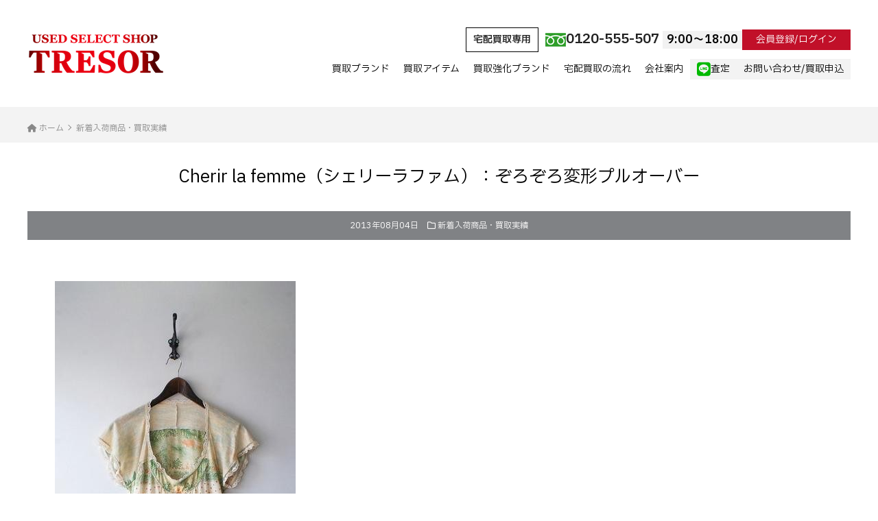

--- FILE ---
content_type: text/html; charset=UTF-8
request_url: https://tresor-kaitori.com/archives/5281
body_size: 10031
content:



    <!DOCTYPE HTML>
<html lang="ja">
<head>
<meta charset="UTF-8">
<meta http-equiv="X-UA-Compatible" content="IE=edge">
<title>Cherir la femme（シェリーラファム）：ぞろぞろ変形プルオーバー &laquo; ブランド衣類 宅配買取専門店 TRESOR</title>
<meta name="description" content="Cherir la femme（シェリーラファム）：ぞろぞろ変形プルオーバー:更新日時：2013/08/04...">
<link rel="alternate" type="application/rss+xml" title="ブランド衣類 宅配買取専門店 used select shop TRESOR -トレゾア- RSS Feed" href="https://tresor-kaitori.com/feed" />

<!-- IE9未満をHTML5対応させる --> 
<!--[if lt IE 9]>
     <script src="https://tresor-kaitori.com/wp-content/themes/revonet2.0.0/js/html5.js"></script>
<![endif]--> 

<!-- IEMedia Queries対応 --> 
<!--[if lt IE 9]> 
<script src="https://css3-mediaqueries-js.googlecode.com/svn/trunk/css3-mediaqueries.js"></script> 
<![endif]--> 

<!-- IE6を透過png対応させる --> 
<!--[if IE 6]>
    <script type="text/javascript" src="https://tresor-kaitori.com/wp-content/themes/revonet2.0.0/js/DD_belatedPNG_0-1.0.8a-min.js"></script>
	<script>
		DD_belatedPNG.fix('img, .png_bg');
	</script>
<![endif]--> 

<!-- css -->
<link rel="stylesheet" href="//cdn.skypack.dev/sanitize.css" />
<link rel="stylesheet" href="https://tresor-kaitori.com/wp-content/themes/child2.0.0/style.css" />
<link rel="preconnect" href="https://fonts.googleapis.com">
<link rel="preconnect" href="https://fonts.gstatic.com" crossorigin>
<link href="https://fonts.googleapis.com/css2?family=IBM+Plex+Sans+JP:wght@300;400;600&display=swap" rel="stylesheet">
<!-- /css --> 

<!-- js --> 

<script src="//code.jquery.com/jquery.js"></script> 

<!-- /js -->

<meta name='robots' content='max-image-preview:large' />
<link rel='dns-prefetch' href='//cdnjs.cloudflare.com' />
<link rel='dns-prefetch' href='//cdn.jsdelivr.net' />
<link rel="alternate" type="application/rss+xml" title="ブランド衣類 宅配買取専門店 used select shop TRESOR -トレゾア- &raquo; Cherir la femme（シェリーラファム）：ぞろぞろ変形プルオーバー のコメントのフィード" href="https://tresor-kaitori.com/archives/5281/feed" />
<script type="text/javascript">
/* <![CDATA[ */
window._wpemojiSettings = {"baseUrl":"https:\/\/s.w.org\/images\/core\/emoji\/15.0.3\/72x72\/","ext":".png","svgUrl":"https:\/\/s.w.org\/images\/core\/emoji\/15.0.3\/svg\/","svgExt":".svg","source":{"concatemoji":"https:\/\/tresor-kaitori.com\/wp-includes\/js\/wp-emoji-release.min.js?ver=6.6.4"}};
/*! This file is auto-generated */
!function(i,n){var o,s,e;function c(e){try{var t={supportTests:e,timestamp:(new Date).valueOf()};sessionStorage.setItem(o,JSON.stringify(t))}catch(e){}}function p(e,t,n){e.clearRect(0,0,e.canvas.width,e.canvas.height),e.fillText(t,0,0);var t=new Uint32Array(e.getImageData(0,0,e.canvas.width,e.canvas.height).data),r=(e.clearRect(0,0,e.canvas.width,e.canvas.height),e.fillText(n,0,0),new Uint32Array(e.getImageData(0,0,e.canvas.width,e.canvas.height).data));return t.every(function(e,t){return e===r[t]})}function u(e,t,n){switch(t){case"flag":return n(e,"\ud83c\udff3\ufe0f\u200d\u26a7\ufe0f","\ud83c\udff3\ufe0f\u200b\u26a7\ufe0f")?!1:!n(e,"\ud83c\uddfa\ud83c\uddf3","\ud83c\uddfa\u200b\ud83c\uddf3")&&!n(e,"\ud83c\udff4\udb40\udc67\udb40\udc62\udb40\udc65\udb40\udc6e\udb40\udc67\udb40\udc7f","\ud83c\udff4\u200b\udb40\udc67\u200b\udb40\udc62\u200b\udb40\udc65\u200b\udb40\udc6e\u200b\udb40\udc67\u200b\udb40\udc7f");case"emoji":return!n(e,"\ud83d\udc26\u200d\u2b1b","\ud83d\udc26\u200b\u2b1b")}return!1}function f(e,t,n){var r="undefined"!=typeof WorkerGlobalScope&&self instanceof WorkerGlobalScope?new OffscreenCanvas(300,150):i.createElement("canvas"),a=r.getContext("2d",{willReadFrequently:!0}),o=(a.textBaseline="top",a.font="600 32px Arial",{});return e.forEach(function(e){o[e]=t(a,e,n)}),o}function t(e){var t=i.createElement("script");t.src=e,t.defer=!0,i.head.appendChild(t)}"undefined"!=typeof Promise&&(o="wpEmojiSettingsSupports",s=["flag","emoji"],n.supports={everything:!0,everythingExceptFlag:!0},e=new Promise(function(e){i.addEventListener("DOMContentLoaded",e,{once:!0})}),new Promise(function(t){var n=function(){try{var e=JSON.parse(sessionStorage.getItem(o));if("object"==typeof e&&"number"==typeof e.timestamp&&(new Date).valueOf()<e.timestamp+604800&&"object"==typeof e.supportTests)return e.supportTests}catch(e){}return null}();if(!n){if("undefined"!=typeof Worker&&"undefined"!=typeof OffscreenCanvas&&"undefined"!=typeof URL&&URL.createObjectURL&&"undefined"!=typeof Blob)try{var e="postMessage("+f.toString()+"("+[JSON.stringify(s),u.toString(),p.toString()].join(",")+"));",r=new Blob([e],{type:"text/javascript"}),a=new Worker(URL.createObjectURL(r),{name:"wpTestEmojiSupports"});return void(a.onmessage=function(e){c(n=e.data),a.terminate(),t(n)})}catch(e){}c(n=f(s,u,p))}t(n)}).then(function(e){for(var t in e)n.supports[t]=e[t],n.supports.everything=n.supports.everything&&n.supports[t],"flag"!==t&&(n.supports.everythingExceptFlag=n.supports.everythingExceptFlag&&n.supports[t]);n.supports.everythingExceptFlag=n.supports.everythingExceptFlag&&!n.supports.flag,n.DOMReady=!1,n.readyCallback=function(){n.DOMReady=!0}}).then(function(){return e}).then(function(){var e;n.supports.everything||(n.readyCallback(),(e=n.source||{}).concatemoji?t(e.concatemoji):e.wpemoji&&e.twemoji&&(t(e.twemoji),t(e.wpemoji)))}))}((window,document),window._wpemojiSettings);
/* ]]> */
</script>
<style id='wp-emoji-styles-inline-css' type='text/css'>

	img.wp-smiley, img.emoji {
		display: inline !important;
		border: none !important;
		box-shadow: none !important;
		height: 1em !important;
		width: 1em !important;
		margin: 0 0.07em !important;
		vertical-align: -0.1em !important;
		background: none !important;
		padding: 0 !important;
	}
</style>
<link rel='stylesheet' id='wp-block-library-css' href='https://tresor-kaitori.com/wp-includes/css/dist/block-library/style.min.css?ver=6.6.4' type='text/css' media='all' />
<style id='classic-theme-styles-inline-css' type='text/css'>
/*! This file is auto-generated */
.wp-block-button__link{color:#fff;background-color:#32373c;border-radius:9999px;box-shadow:none;text-decoration:none;padding:calc(.667em + 2px) calc(1.333em + 2px);font-size:1.125em}.wp-block-file__button{background:#32373c;color:#fff;text-decoration:none}
</style>
<style id='global-styles-inline-css' type='text/css'>
:root{--wp--preset--aspect-ratio--square: 1;--wp--preset--aspect-ratio--4-3: 4/3;--wp--preset--aspect-ratio--3-4: 3/4;--wp--preset--aspect-ratio--3-2: 3/2;--wp--preset--aspect-ratio--2-3: 2/3;--wp--preset--aspect-ratio--16-9: 16/9;--wp--preset--aspect-ratio--9-16: 9/16;--wp--preset--color--black: #000000;--wp--preset--color--cyan-bluish-gray: #abb8c3;--wp--preset--color--white: #ffffff;--wp--preset--color--pale-pink: #f78da7;--wp--preset--color--vivid-red: #cf2e2e;--wp--preset--color--luminous-vivid-orange: #ff6900;--wp--preset--color--luminous-vivid-amber: #fcb900;--wp--preset--color--light-green-cyan: #7bdcb5;--wp--preset--color--vivid-green-cyan: #00d084;--wp--preset--color--pale-cyan-blue: #8ed1fc;--wp--preset--color--vivid-cyan-blue: #0693e3;--wp--preset--color--vivid-purple: #9b51e0;--wp--preset--gradient--vivid-cyan-blue-to-vivid-purple: linear-gradient(135deg,rgba(6,147,227,1) 0%,rgb(155,81,224) 100%);--wp--preset--gradient--light-green-cyan-to-vivid-green-cyan: linear-gradient(135deg,rgb(122,220,180) 0%,rgb(0,208,130) 100%);--wp--preset--gradient--luminous-vivid-amber-to-luminous-vivid-orange: linear-gradient(135deg,rgba(252,185,0,1) 0%,rgba(255,105,0,1) 100%);--wp--preset--gradient--luminous-vivid-orange-to-vivid-red: linear-gradient(135deg,rgba(255,105,0,1) 0%,rgb(207,46,46) 100%);--wp--preset--gradient--very-light-gray-to-cyan-bluish-gray: linear-gradient(135deg,rgb(238,238,238) 0%,rgb(169,184,195) 100%);--wp--preset--gradient--cool-to-warm-spectrum: linear-gradient(135deg,rgb(74,234,220) 0%,rgb(151,120,209) 20%,rgb(207,42,186) 40%,rgb(238,44,130) 60%,rgb(251,105,98) 80%,rgb(254,248,76) 100%);--wp--preset--gradient--blush-light-purple: linear-gradient(135deg,rgb(255,206,236) 0%,rgb(152,150,240) 100%);--wp--preset--gradient--blush-bordeaux: linear-gradient(135deg,rgb(254,205,165) 0%,rgb(254,45,45) 50%,rgb(107,0,62) 100%);--wp--preset--gradient--luminous-dusk: linear-gradient(135deg,rgb(255,203,112) 0%,rgb(199,81,192) 50%,rgb(65,88,208) 100%);--wp--preset--gradient--pale-ocean: linear-gradient(135deg,rgb(255,245,203) 0%,rgb(182,227,212) 50%,rgb(51,167,181) 100%);--wp--preset--gradient--electric-grass: linear-gradient(135deg,rgb(202,248,128) 0%,rgb(113,206,126) 100%);--wp--preset--gradient--midnight: linear-gradient(135deg,rgb(2,3,129) 0%,rgb(40,116,252) 100%);--wp--preset--font-size--small: 13px;--wp--preset--font-size--medium: 20px;--wp--preset--font-size--large: 36px;--wp--preset--font-size--x-large: 42px;--wp--preset--spacing--20: 0.44rem;--wp--preset--spacing--30: 0.67rem;--wp--preset--spacing--40: 1rem;--wp--preset--spacing--50: 1.5rem;--wp--preset--spacing--60: 2.25rem;--wp--preset--spacing--70: 3.38rem;--wp--preset--spacing--80: 5.06rem;--wp--preset--shadow--natural: 6px 6px 9px rgba(0, 0, 0, 0.2);--wp--preset--shadow--deep: 12px 12px 50px rgba(0, 0, 0, 0.4);--wp--preset--shadow--sharp: 6px 6px 0px rgba(0, 0, 0, 0.2);--wp--preset--shadow--outlined: 6px 6px 0px -3px rgba(255, 255, 255, 1), 6px 6px rgba(0, 0, 0, 1);--wp--preset--shadow--crisp: 6px 6px 0px rgba(0, 0, 0, 1);}:where(.is-layout-flex){gap: 0.5em;}:where(.is-layout-grid){gap: 0.5em;}body .is-layout-flex{display: flex;}.is-layout-flex{flex-wrap: wrap;align-items: center;}.is-layout-flex > :is(*, div){margin: 0;}body .is-layout-grid{display: grid;}.is-layout-grid > :is(*, div){margin: 0;}:where(.wp-block-columns.is-layout-flex){gap: 2em;}:where(.wp-block-columns.is-layout-grid){gap: 2em;}:where(.wp-block-post-template.is-layout-flex){gap: 1.25em;}:where(.wp-block-post-template.is-layout-grid){gap: 1.25em;}.has-black-color{color: var(--wp--preset--color--black) !important;}.has-cyan-bluish-gray-color{color: var(--wp--preset--color--cyan-bluish-gray) !important;}.has-white-color{color: var(--wp--preset--color--white) !important;}.has-pale-pink-color{color: var(--wp--preset--color--pale-pink) !important;}.has-vivid-red-color{color: var(--wp--preset--color--vivid-red) !important;}.has-luminous-vivid-orange-color{color: var(--wp--preset--color--luminous-vivid-orange) !important;}.has-luminous-vivid-amber-color{color: var(--wp--preset--color--luminous-vivid-amber) !important;}.has-light-green-cyan-color{color: var(--wp--preset--color--light-green-cyan) !important;}.has-vivid-green-cyan-color{color: var(--wp--preset--color--vivid-green-cyan) !important;}.has-pale-cyan-blue-color{color: var(--wp--preset--color--pale-cyan-blue) !important;}.has-vivid-cyan-blue-color{color: var(--wp--preset--color--vivid-cyan-blue) !important;}.has-vivid-purple-color{color: var(--wp--preset--color--vivid-purple) !important;}.has-black-background-color{background-color: var(--wp--preset--color--black) !important;}.has-cyan-bluish-gray-background-color{background-color: var(--wp--preset--color--cyan-bluish-gray) !important;}.has-white-background-color{background-color: var(--wp--preset--color--white) !important;}.has-pale-pink-background-color{background-color: var(--wp--preset--color--pale-pink) !important;}.has-vivid-red-background-color{background-color: var(--wp--preset--color--vivid-red) !important;}.has-luminous-vivid-orange-background-color{background-color: var(--wp--preset--color--luminous-vivid-orange) !important;}.has-luminous-vivid-amber-background-color{background-color: var(--wp--preset--color--luminous-vivid-amber) !important;}.has-light-green-cyan-background-color{background-color: var(--wp--preset--color--light-green-cyan) !important;}.has-vivid-green-cyan-background-color{background-color: var(--wp--preset--color--vivid-green-cyan) !important;}.has-pale-cyan-blue-background-color{background-color: var(--wp--preset--color--pale-cyan-blue) !important;}.has-vivid-cyan-blue-background-color{background-color: var(--wp--preset--color--vivid-cyan-blue) !important;}.has-vivid-purple-background-color{background-color: var(--wp--preset--color--vivid-purple) !important;}.has-black-border-color{border-color: var(--wp--preset--color--black) !important;}.has-cyan-bluish-gray-border-color{border-color: var(--wp--preset--color--cyan-bluish-gray) !important;}.has-white-border-color{border-color: var(--wp--preset--color--white) !important;}.has-pale-pink-border-color{border-color: var(--wp--preset--color--pale-pink) !important;}.has-vivid-red-border-color{border-color: var(--wp--preset--color--vivid-red) !important;}.has-luminous-vivid-orange-border-color{border-color: var(--wp--preset--color--luminous-vivid-orange) !important;}.has-luminous-vivid-amber-border-color{border-color: var(--wp--preset--color--luminous-vivid-amber) !important;}.has-light-green-cyan-border-color{border-color: var(--wp--preset--color--light-green-cyan) !important;}.has-vivid-green-cyan-border-color{border-color: var(--wp--preset--color--vivid-green-cyan) !important;}.has-pale-cyan-blue-border-color{border-color: var(--wp--preset--color--pale-cyan-blue) !important;}.has-vivid-cyan-blue-border-color{border-color: var(--wp--preset--color--vivid-cyan-blue) !important;}.has-vivid-purple-border-color{border-color: var(--wp--preset--color--vivid-purple) !important;}.has-vivid-cyan-blue-to-vivid-purple-gradient-background{background: var(--wp--preset--gradient--vivid-cyan-blue-to-vivid-purple) !important;}.has-light-green-cyan-to-vivid-green-cyan-gradient-background{background: var(--wp--preset--gradient--light-green-cyan-to-vivid-green-cyan) !important;}.has-luminous-vivid-amber-to-luminous-vivid-orange-gradient-background{background: var(--wp--preset--gradient--luminous-vivid-amber-to-luminous-vivid-orange) !important;}.has-luminous-vivid-orange-to-vivid-red-gradient-background{background: var(--wp--preset--gradient--luminous-vivid-orange-to-vivid-red) !important;}.has-very-light-gray-to-cyan-bluish-gray-gradient-background{background: var(--wp--preset--gradient--very-light-gray-to-cyan-bluish-gray) !important;}.has-cool-to-warm-spectrum-gradient-background{background: var(--wp--preset--gradient--cool-to-warm-spectrum) !important;}.has-blush-light-purple-gradient-background{background: var(--wp--preset--gradient--blush-light-purple) !important;}.has-blush-bordeaux-gradient-background{background: var(--wp--preset--gradient--blush-bordeaux) !important;}.has-luminous-dusk-gradient-background{background: var(--wp--preset--gradient--luminous-dusk) !important;}.has-pale-ocean-gradient-background{background: var(--wp--preset--gradient--pale-ocean) !important;}.has-electric-grass-gradient-background{background: var(--wp--preset--gradient--electric-grass) !important;}.has-midnight-gradient-background{background: var(--wp--preset--gradient--midnight) !important;}.has-small-font-size{font-size: var(--wp--preset--font-size--small) !important;}.has-medium-font-size{font-size: var(--wp--preset--font-size--medium) !important;}.has-large-font-size{font-size: var(--wp--preset--font-size--large) !important;}.has-x-large-font-size{font-size: var(--wp--preset--font-size--x-large) !important;}
:where(.wp-block-post-template.is-layout-flex){gap: 1.25em;}:where(.wp-block-post-template.is-layout-grid){gap: 1.25em;}
:where(.wp-block-columns.is-layout-flex){gap: 2em;}:where(.wp-block-columns.is-layout-grid){gap: 2em;}
:root :where(.wp-block-pullquote){font-size: 1.5em;line-height: 1.6;}
</style>
<link rel='stylesheet' id='contact-form-7-css' href='https://tresor-kaitori.com/wp-content/plugins/contact-form-7/includes/css/styles.css?ver=5.9.8' type='text/css' media='all' />
<link rel='stylesheet' id='wpcf7-redirect-script-frontend-css' href='https://tresor-kaitori.com/wp-content/plugins/wpcf7-redirect/build/css/wpcf7-redirect-frontend.min.css?ver=1.1' type='text/css' media='all' />
<link rel='stylesheet' id='validationEngine-css' href='https://tresor-kaitori.com/wp-content/themes/revonet2.0.0/css/validationEngine.jquery.css' type='text/css' media='all' />
<link rel='stylesheet' id='drawer-css' href='https://cdnjs.cloudflare.com/ajax/libs/drawer/3.2.2/css/drawer.min.css?ver=20260121184131' type='text/css' media='all' />
<link rel='stylesheet' id='font-awesome-css' href='//cdnjs.cloudflare.com/ajax/libs/font-awesome/6.2.0/css/all.min.css' type='text/css' media='all' />
<link rel='stylesheet' id='slick-theme-css' href='//cdn.jsdelivr.net/npm/slick-carousel@1.8.1/slick/slick-theme.min.css' type='text/css' media='all' />
<link rel='stylesheet' id='slick-css' href='//cdn.jsdelivr.net/npm/slick-carousel@1.8.1/slick/slick.min.css' type='text/css' media='all' />
<link rel='stylesheet' id='custom-css' href='https://tresor-kaitori.com/wp-content/themes/child2.0.0/custom.css?ver=20260121184131' type='text/css' media='all' />
<!--n2css--><!--n2js--><script type="text/javascript" src="https://tresor-kaitori.com/wp-includes/js/jquery/jquery.min.js?ver=3.7.1" id="jquery-core-js"></script>
<script type="text/javascript" src="https://tresor-kaitori.com/wp-includes/js/jquery/jquery-migrate.min.js?ver=3.4.1" id="jquery-migrate-js"></script>
<script type="text/javascript" src="https://cdnjs.cloudflare.com/ajax/libs/picturefill/2.3.0/picturefill.min.js?ver=6.6.4" id="picturefill-js"></script>
<script type="text/javascript" src="https://tresor-kaitori.com/wp-content/themes/revonet2.0.0/js/jquery.validationEngine.js?ver=6.6.4" id="validationEngine-js"></script>
<script type="text/javascript" src="https://tresor-kaitori.com/wp-content/themes/revonet2.0.0/js/jquery.validationEngine-ja.js?ver=6.6.4" id="validationEngine-ja-js"></script>
<link rel="https://api.w.org/" href="https://tresor-kaitori.com/wp-json/" /><link rel="alternate" title="JSON" type="application/json" href="https://tresor-kaitori.com/wp-json/wp/v2/posts/5281" /><link rel="canonical" href="https://tresor-kaitori.com/archives/5281" />
<link rel='shortlink' href='https://tresor-kaitori.com/?p=5281' />
<link rel="alternate" title="oEmbed (JSON)" type="application/json+oembed" href="https://tresor-kaitori.com/wp-json/oembed/1.0/embed?url=https%3A%2F%2Ftresor-kaitori.com%2Farchives%2F5281" />
<link rel="alternate" title="oEmbed (XML)" type="text/xml+oembed" href="https://tresor-kaitori.com/wp-json/oembed/1.0/embed?url=https%3A%2F%2Ftresor-kaitori.com%2Farchives%2F5281&#038;format=xml" />

		<link rel="icon" type="image/png" href="https://tresor-kaitori.com/wp-content/themes/child2.0.0/images/favi16.png">
		<link rel="apple-touch-icon" href="https://tresor-kaitori.com/wp-content/themes/child2.0.0/images/favi180.png" sizes="180x180">

<!-- Google Tag Manager -->
<script>(function(w,d,s,l,i){w[l]=w[l]||[];w[l].push({'gtm.start':
new Date().getTime(),event:'gtm.js'});var f=d.getElementsByTagName(s)[0],
j=d.createElement(s),dl=l!='dataLayer'?'&l='+l:'';j.async=true;j.src=
'https://www.googletagmanager.com/gtm.js?id='+i+dl;f.parentNode.insertBefore(j,f);
})(window,document,'script','dataLayer','GTM-PQ478HW2');</script>
<!-- End Google Tag Manager -->
		
		<!-- Google Tag Manager -->
		<script>(function(w,d,s,l,i){w[l]=w[l]||[];w[l].push({'gtm.start':
			new Date().getTime(),event:'gtm.js'});var f=d.getElementsByTagName(s)[0],
			j=d.createElement(s),dl=l!='dataLayer'?'&l='+l:'';j.async=true;j.src=
			'https://www.googletagmanager.com/gtm.js?id='+i+dl;f.parentNode.insertBefore(j,f);
		})(window,document,'script','dataLayer','GTM-5NW6QZJ8');</script>
	<!-- End Google Tag Manager -->
</head>

<body data-rsssl=1 class="post-template-default single single-post postid-5281 single-format-standard drawer drawer--right">

<!-- Google Tag Manager (noscript) -->
<noscript><iframe src="https://www.googletagmanager.com/ns.html?id=GTM-PQ478HW2"
height="0" width="0" style="display:none;visibility:hidden"></iframe></noscript>
<!-- End Google Tag Manager (noscript) -->

		<!-- Google Tag Manager (noscript) -->
		<noscript><iframe src="https://www.googletagmanager.com/ns.html?id=GTM-5NW6QZJ8"
		height="0" width="0" style="display:none;visibility:hidden"></iframe></noscript>
		<!-- End Google Tag Manager (noscript) -->

<!-- header -->
<div id="header">
  <div class="container">
    <ul class="flex" id="header_box">
      <li>
        <div id="logo"><a href="https://tresor-kaitori.com">
          <img src="https://tresor-kaitori.com/wp-content/themes/child2.0.0/images/logo2024.png" alt="トレゾア">
          </a></div>
      </li>
      <li>
        <ul id="header_r" class="flex">
          <li class="head_tel"><strong>宅配買取専用</strong>
            <img src="https://tresor-kaitori.com/wp-content/themes/child2.0.0/images/free.jpg" >
            <span class="number">0120-555-507 <small>9:00〜18:00</small></span></li>
          <li> <a href="https://shop-tresor.com/CART/login.cgi" target="blank" class="login">会員登録/ログイン</a> </li>
        </ul>
        <!-- nav -->
        <div id="nav" class="hidden-sm hidden-xs">
          <ul class="flex">
            <li><a href="https://tresor-kaitori.com/brandlist">買取ブランド</a> </li>
            <li class="has-children"><a href="#">買取アイテム</a>
              <ul class="sub_menu">
                <li><a href="https://tresor-kaitori.com/archives/category/newitems">新着入荷商品・買取実績</a></li>
                <li><a href="https://tresor-kaitori.com/archives/category/efforts">強化アイテム</a></li>
                <li><a href="https://tresor-kaitori.com/archives/category/knowledge">ブランドコラム</a></li>
                <li><a href="https://tresor-kaitori.com/archives/category/news">お知らせ・更新情報</a></li>
                <li><a href="https://tresor-kaitori.com/archives/category/blog">ブログ・コラム</a></li>
              </ul>
            </li>
            <li><a href="https://tresor-kaitori.com/push">買取強化ブランド</a> </li>
            <li><a href="https://tresor-kaitori.com/delivery1">宅配買取の流れ</a></li>
            <li class="has-children"><a href="#">会社案内</a>
              <ul class="sub_menu">
                <li><a href="https://tresor-kaitori.com/company">会社概要</a></li>
                <li><a href="https://tresor-kaitori.com/faq">よくある質問</a></li>
                <li><a href="https://tresor-kaitori.com/privacy">個人情報保護方針</a></li>
              </ul>
            </li>
            <li><a href="https://tresor-kaitori.com/contact3" class="btn2"><i class="fab fa-line"></i> 査定</a></li>
            <li><a href="https://tresor-kaitori.com/contact" class="btn2">お問い合わせ/買取申込</a></li>
          </ul>
        </div>
        <!-- /nav --> 
        
      </li>
    </ul>
    <div id="xs-nav">
      <button type="button" class="drawer-toggle drawer-hamburger"> <span class="sr-only">toggle navigation</span> <span class="drawer-hamburger-icon"></span> </button>
    </div>
  </div>
</div>
<!-- /header --> 
<script>
	$(function(){
		$('#nav .has-children').hover(function() {
			$(this).addClass('open');//hoverしたメニューにopenを付与
				$('.open .sub_menu').show();
		},
		function() {
			$('.open .sub_menu').hide();//中身のテキストをすべて非表示に
			$('#nav .has-children').removeClass('open');//すべてのメニューを閉じる
		});
	});</script>
<div id="search">
  <form role="search" method="get" id="searchform" action="https://tresor-kaitori.com/">
	<div class="search_inputs">
		<input type="text" value="" name="s" id="s" />
		<input type="submit" id="searchsubmit" value="検索" />
	</div>
</form></div>

<!-- xs-nav -->
<div id="nav-xs"class="drawer-nav hidden-lg hidden-md">
  <div class="contact-btns">
    <ul class="flex">
      <li><a href="tel:0120-555-507"><strong>宅配買取専用</strong> <span class="number">
        <img src="https://tresor-kaitori.com/wp-content/themes/child2.0.0/images/free.jpg">
        0120-555-507</span></a></li>
      <li><a href="https://shop-tresor.com/CART/login.cgi" target="blank">会員登録/ログイン</a></li>
      <li><a href="https://tresor-kaitori.com/contact3"><i class="fab fa-line"></i> LINE査定</a></li>
      <li><a href="https://tresor-kaitori.com/contact">お問い合わせ/買取申込</a></li>
    </ul>
  </div>
  <div id="nav2">
    <ul class="flex">
      <li class="has-children"><a href="https://tresor-kaitori.com/brandlist">買取ブランド</a></li>
      <li class="has-children"><a href="#" class="openSub">買取アイテム <span class="accordionBtn"></span></a>
        <ul class="sub_menu">
                <li><a href="https://tresor-kaitori.com/archives/category/newitems">新着入荷商品・買取実績</a></li>
                <li><a href="https://tresor-kaitori.com/archives/category/efforts">強化アイテム</a></li>
                <li><a href="https://tresor-kaitori.com/archives/category/knowledge">ブランドコラム</a></li>
                <li><a href="https://tresor-kaitori.com/archives/category/news">お知らせ・更新情報</a></li>
                <li><a href="https://tresor-kaitori.com/archives/category/blog">ブログ・コラム</a></li>
        </ul>
      </li>
      <li class="has-children"><a href="https://tresor-kaitori.com/push">買取強化ブランド</a></li>
      <li><a href="https://tresor-kaitori.com/delivery1">宅配買取の流れ</a></li>
      <li class="has-children"><a href="#" class="openSub">会社案内 <span class="accordionBtn"></span></a>
        <ul class="sub_menu">
                <li><a href="https://tresor-kaitori.com/company">会社概要</a></li>
                <li><a href="https://tresor-kaitori.com/faq">よくある質問</a></li>
                <li><a href="https://tresor-kaitori.com/privacy">個人情報保護方針</a></li>
        </ul>
      </li>
      <li><a href="https://tresor-kaitori.com/contact3" class="btn2"><i class="fab fa-line"></i> 査定</a></li>
      <li><a href="https://tresor-kaitori.com/contact" class="btn2">お問い合わせ/買取申込</a></li>
    </ul>
  </div>
  <script>
	$("#nav2 .sub_menu").hide();
$(".openSub").on("click", function() {
$(this).next(".sub_menu").slideToggle();
$(this).toggleClass("active");
});</script>
  <div class="links"> <strong>SHOPPING</strong>
    <ul class="icons">
          <li>
            <a href="https://shop-tresor.com" target="_blank"><img src="https://tresor-kaitori.com/wp-content/themes/child2.0.0/images/icon01.png" alt="TRESORオンラインストア"></a>
          </li>
          <li>
            <a href="https://auctions.yahoo.co.jp/seller/6F12MFjXEVvbwKyJGnbyHqzhcFYfP?user_type=c" target="_blank"><img src="https://tresor-kaitori.com/wp-content/themes/child2.0.0/images/icon02.png" alt="ヤフオク"></a>
          </li>
          <li>
            <a href="https://www.rakuten.co.jp/auc-tresor/" target="_blank"><img src="https://tresor-kaitori.com/wp-content/themes/child2.0.0/images/icon03.png" alt="楽天"></a>
          </li>
          <li>
            <a href="https://store.shopping.yahoo.co.jp/tresorstore/" target="_blank"><img src="https://tresor-kaitori.com/wp-content/themes/child2.0.0/images/icon04.png" alt="ヤフーショッピング"></a>
          </li>
          <li>
            <a href="https://fril.jp/shop/a7cc537c4eec9bb50f2b1ce439182bc7" target="_blank"><img src="https://tresor-kaitori.com/wp-content/themes/child2.0.0/images/icon05.png" alt="ラクマ"></a>
          </li>
          <li>
            <a href="https://mercari-shops.com/shops/wXke7zyyhSzibBmCJKvgYe" target="_blank"><img src="https://tresor-kaitori.com/wp-content/themes/child2.0.0/images/icon06.png" alt="メルカリ"></a>
          </li>
    </ul>
    <strong>FOLLOW ME</strong>
    <ul class="sns">
          <li>
            <a href="https://www.instagram.com/tresor_kaitori/?hl=ja" target="_blank"><img src="https://tresor-kaitori.com/wp-content/themes/child2.0.0/images/sns01.png" alt="Instagram"></a>
          </li>
          <li>
            <a href="https://twitter.com/TRESOR_KAITORI" target="_blank"><img src="https://tresor-kaitori.com/wp-content/themes/child2.0.0/images/sns02.png" alt="Twitter"></a>
          </li>
          <li>
            <a href="https://lin.ee/lamOPQ8" target="_blank"><img src="https://tresor-kaitori.com/wp-content/themes/child2.0.0/images/sns03.png" alt="LINE"></a>
          </li>
          <li>
            <a href="https://shop-tresor.com/SHOP/mailmag.html" target="_blank"><img src="https://tresor-kaitori.com/wp-content/themes/child2.0.0/images/sns04.png" alt="メルマガ"></a>
          </li>
    </ul>
  </div>
</div>
<!-- /xs-nav --> 

<script>
jQuery(function() {
    jQuery('.drawer').drawer();
});
</script>
<!-- contentWrap -->
<div id="contentWrap">


	<!-- content -->
    <div id="bread" class="clear"><div class="container"><ul><li itemscope itemtype="http://data-vocabulary.org/Breadcrumb"><a href="https://tresor-kaitori.com/" itemprop="url"><i class="fa fa-home"></i> <span itemprop="title">ホーム</span></a></li><li itemscope itemtype="http://data-vocabulary.org/Breadcrumb"><a href="https://tresor-kaitori.com/archives/category/newitems" itemprop="url"><span itemprop="title">新着入荷商品・買取実績</span></a></li></ul></div></div>
<div class="container">
    <div id="content" class="col1">
            

<article>
  <header>


      <h1 itemscope itemtype="http://data-vocabulary.org/Breadcrumb"><a href="https://tresor-kaitori.com/archives/5281" itemprop="url">
        <span itemprop="title">
        Cherir la femme（シェリーラファム）：ぞろぞろ変形プルオーバー        </span></a></h1>

        <div class="itemMeta"> <span class="meta"><span class="glyphicon glyphicon-calendar"></span>
      2013年08月04日      </span>
                  <span class="meta"><i class="far fa-folder"></i> <a href="https://tresor-kaitori.com/archives/category/newitems" rel="category tag">新着入荷商品・買取実績</a></span>
                      </div>


  </header>
  <div class="article_body">
    <p><img fetchpriority="high" decoding="async" class="alignleft size-full wp-image-5282" title="Cherir la femme" src="https://tresor-kaitori.com/wp-content/uploads/2013/08/Cherir-la-femme1.jpg" alt="" width="351" height="593" srcset="https://tresor-kaitori.com/wp-content/uploads/2013/08/Cherir-la-femme1.jpg 351w, https://tresor-kaitori.com/wp-content/uploads/2013/08/Cherir-la-femme1-177x300.jpg 177w" sizes="(max-width: 351px) 100vw, 351px" /></p>
<p>更新日時：2013/08/04</p>
<p>ブランド：Cherir la femme</p>
<p>買取金額：3000円</p>
<p>Cherir la femme シェリーラファム ぞろぞろ変形プルオーバーをお買取させて頂きました。</p>
<p>Cherir la femme（シェリーラファム）のアイテムを随時、高価買取中です。</p>
<p>その他のブランド衣類も随時、他店には負けない高価買取にてお客様をお出迎えさせて頂いております。</p>
<p>是非、着なくなったお洋服がございましたらご連絡ください。</p>
	  
	  
  </div>

</article>              

      
</div>
	<!-- /content -->
    
  
</div>


</div>
<!-- /contentWrap -->

<!-- footer -->
<script type="text/javascript" src="https://tresor-kaitori.com/wp-includes/js/dist/hooks.min.js?ver=2810c76e705dd1a53b18" id="wp-hooks-js"></script>
<script type="text/javascript" src="https://tresor-kaitori.com/wp-includes/js/dist/i18n.min.js?ver=5e580eb46a90c2b997e6" id="wp-i18n-js"></script>
<script type="text/javascript" id="wp-i18n-js-after">
/* <![CDATA[ */
wp.i18n.setLocaleData( { 'text direction\u0004ltr': [ 'ltr' ] } );
/* ]]> */
</script>
<script type="text/javascript" src="https://tresor-kaitori.com/wp-content/plugins/contact-form-7/includes/swv/js/index.js?ver=5.9.8" id="swv-js"></script>
<script type="text/javascript" id="contact-form-7-js-extra">
/* <![CDATA[ */
var wpcf7 = {"api":{"root":"https:\/\/tresor-kaitori.com\/wp-json\/","namespace":"contact-form-7\/v1"}};
/* ]]> */
</script>
<script type="text/javascript" id="contact-form-7-js-translations">
/* <![CDATA[ */
( function( domain, translations ) {
	var localeData = translations.locale_data[ domain ] || translations.locale_data.messages;
	localeData[""].domain = domain;
	wp.i18n.setLocaleData( localeData, domain );
} )( "contact-form-7", {"translation-revision-date":"2024-07-17 08:16:16+0000","generator":"GlotPress\/4.0.1","domain":"messages","locale_data":{"messages":{"":{"domain":"messages","plural-forms":"nplurals=1; plural=0;","lang":"ja_JP"},"This contact form is placed in the wrong place.":["\u3053\u306e\u30b3\u30f3\u30bf\u30af\u30c8\u30d5\u30a9\u30fc\u30e0\u306f\u9593\u9055\u3063\u305f\u4f4d\u7f6e\u306b\u7f6e\u304b\u308c\u3066\u3044\u307e\u3059\u3002"],"Error:":["\u30a8\u30e9\u30fc:"]}},"comment":{"reference":"includes\/js\/index.js"}} );
/* ]]> */
</script>
<script type="text/javascript" src="https://tresor-kaitori.com/wp-content/plugins/contact-form-7/includes/js/index.js?ver=5.9.8" id="contact-form-7-js"></script>
<script type="text/javascript" id="wpcf7-redirect-script-js-extra">
/* <![CDATA[ */
var wpcf7r = {"ajax_url":"https:\/\/tresor-kaitori.com\/wp-admin\/admin-ajax.php"};
/* ]]> */
</script>
<script type="text/javascript" src="https://tresor-kaitori.com/wp-content/plugins/wpcf7-redirect/build/js/wpcf7r-fe.js?ver=1.1" id="wpcf7-redirect-script-js"></script>
<script type="text/javascript" src="https://cdnjs.cloudflare.com/ajax/libs/iScroll/5.2.0/iscroll.min.js?ver=6.6.4" id="drawer-iscroll-js"></script>
<script type="text/javascript" src="https://cdnjs.cloudflare.com/ajax/libs/drawer/3.2.2/js/drawer.min.js?ver=6.6.4" id="drawer-js"></script>
<script type="text/javascript" src="//cdn.jsdelivr.net/npm/slick-carousel@1.8.1/slick/slick.min.js?ver=6.6.4" id="slick-js"></script>
<script type="text/javascript" src="https://tresor-kaitori.com/wp-content/themes/revonet2.0.0/js/original.js?ver=6.6.4" id="revonet-original-js"></script>
<script type="text/javascript" src="https://www.google.com/recaptcha/api.js?render=6LevQ4MqAAAAAJBYCosz4FBZAOtjeR7HZ7iAQyKj&amp;ver=3.0" id="google-recaptcha-js"></script>
<script type="text/javascript" src="https://tresor-kaitori.com/wp-includes/js/dist/vendor/wp-polyfill.min.js?ver=3.15.0" id="wp-polyfill-js"></script>
<script type="text/javascript" id="wpcf7-recaptcha-js-extra">
/* <![CDATA[ */
var wpcf7_recaptcha = {"sitekey":"6LevQ4MqAAAAAJBYCosz4FBZAOtjeR7HZ7iAQyKj","actions":{"homepage":"homepage","contactform":"contactform"}};
/* ]]> */
</script>
<script type="text/javascript" src="https://tresor-kaitori.com/wp-content/plugins/contact-form-7/modules/recaptcha/index.js?ver=5.9.8" id="wpcf7-recaptcha-js"></script>
<div id="footer">
  <div class="container">
    <ul class="flex">
      <li><a href="https://tresor-kaitori.com/brandlist">買取ブランド</a></li>
      <li><a href="https://tresor-kaitori.com/push">買取強化ブランド</a></li>
      <li><a href="https://tresor-kaitori.com/delivery1">宅配買取の流れ</a></li>
      <li><a href="https://tresor-kaitori.com/company">会社案内</a></li>
      <li><a href="https://tresor-kaitori.com/contact3">LINE査定</a></li>
      <li><a href="https://tresor-kaitori.com/faq">よくある質問</a></li>
      <li><a href="https://tresor-kaitori.com/contact">お問い合わせ</a></li>
    </ul>
  </div>
</div>
<!-- /footer -->
<div class="storeInfo">
  <div class="container">
    <ul class="flex">
      <li>
        <img src="https://tresor-kaitori.com/wp-content/themes/child2.0.0/images/footerStore.jpg" alt="店舗">
      </li>
      <li><strong>USED SELECT SHOP TRESOR –トレゾア–</strong>
        <p>〒520-2152<br>
滋賀県大津市月輪1丁目11-8<br>
0120-555-507　9:00〜18:00（日曜定休）</p>
      </li>
      <li><strong>SHOPPING</strong>
        <ul class="icons">
          <li>
            <a href="https://shop-tresor.com" target="_blank"><img src="https://tresor-kaitori.com/wp-content/themes/child2.0.0/images/icon01.png" alt="TRESORオンラインストア"></a>
          </li>
          <li>
            <a href="https://auctions.yahoo.co.jp/seller/6F12MFjXEVvbwKyJGnbyHqzhcFYfP?user_type=c" target="_blank"><img src="https://tresor-kaitori.com/wp-content/themes/child2.0.0/images/icon02.png" alt="ヤフオク"></a>
          </li>
          <li>
            <a href="https://www.rakuten.co.jp/auc-tresor/" target="_blank"><img src="https://tresor-kaitori.com/wp-content/themes/child2.0.0/images/icon03.png" alt="楽天"></a>
          </li>
          <li>
            <a href="https://store.shopping.yahoo.co.jp/tresorstore/" target="_blank"><img src="https://tresor-kaitori.com/wp-content/themes/child2.0.0/images/icon04.png" alt="ヤフーショッピング"></a>
          </li>
          <li>
            <a href="https://fril.jp/shop/a7cc537c4eec9bb50f2b1ce439182bc7" target="_blank"><img src="https://tresor-kaitori.com/wp-content/themes/child2.0.0/images/icon05.png" alt="ラクマ"></a>
          </li>
          <li>
            <a href="https://mercari-shops.com/shops/wXke7zyyhSzibBmCJKvgYe" target="_blank"><img src="https://tresor-kaitori.com/wp-content/themes/child2.0.0/images/icon06.png" alt="メルカリ"></a>
          </li>
        </ul>
        <strong>FOLLOW ME</strong>
        <ul class="sns">
          <li>
            <a href="https://www.instagram.com/tresor_kaitori/?hl=ja" target="_blank"><img src="https://tresor-kaitori.com/wp-content/themes/child2.0.0/images/sns01.png" alt="Instagram"></a>
          </li>
          <li>
            <a href="https://twitter.com/TRESOR_KAITORI" target="_blank"><img src="https://tresor-kaitori.com/wp-content/themes/child2.0.0/images/sns02.png" alt="Twitter"></a>
          </li>
          <li>
            <a href="https://lin.ee/lamOPQ8" target="_blank"><img src="https://tresor-kaitori.com/wp-content/themes/child2.0.0/images/sns03.png" alt="LINE"></a>
          </li>
          <li>
            <a href="https://shop-tresor.com/SHOP/mailmag.html" target="_blank"><img src="https://tresor-kaitori.com/wp-content/themes/child2.0.0/images/sns04.png" alt="メルマガ"></a>
          </li>
        </ul>
      </li>
    </ul>
  </div>
</div>
<!-- copy -->
<div id="copy">
  <div class="container"> © 2026 <a href="https://tresor-kaitori.com">
    ブランド衣類 宅配買取専門店 used select shop TRESOR -トレゾア-    </a>. <br>All rights reserved. <br>

    
  </div>
</div>
<!-- /copy -->

<div id="page-top"><a href="#header"><i class="fas fa-angle-double-up"></i></a></div>
<div id="fixedBottom">
  <div class="container"><ul class="tbl sep inline">
    <li> <a href="https://shop-tresor.com"; target="_blank">
      <picture>
        <source media="(max-width: 600px)" srcset="https://tresor-kaitori.com/wp-content/themes/child2.0.0/images/foot_contact1@2x.jpg" alt="">
        <img src="https://tresor-kaitori.com/wp-content/themes/child2.0.0/images/foot_contact1.jpg" alt="TRESORオンラインストア">
      </picture>
      </a> </li>
    <li> <a href="https://tresor-kaitori.com/contact">
      <picture>
        <source media="(max-width: 600px)" srcset="https://tresor-kaitori.com/wp-content/themes/child2.0.0/images/foot_contact2@2x.jpg" alt="">
        <img src="https://tresor-kaitori.com/wp-content/themes/child2.0.0/images/foot_contact2.jpg" alt="買取申込">
      </picture>
      </a> </li>
    <li> <a href="https://tresor-kaitori.com/contact3">
      <picture>
        <source media="(max-width: 600px)" srcset="https://tresor-kaitori.com/wp-content/themes/child2.0.0/images/foot_contact3@2x.jpg" alt="">
        <img src="https://tresor-kaitori.com/wp-content/themes/child2.0.0/images/foot_contact3.jpg" alt="LINE査定">
      </picture>
      </a> </li>
    <li> <a href="tel:0120-555-507">
      <picture>
        <source media="(max-width: 600px)" srcset="https://tresor-kaitori.com/wp-content/themes/child2.0.0/images/foot_contact4@2x.jpg" alt="">
        <img src="https://tresor-kaitori.com/wp-content/themes/child2.0.0/images/foot_contact4.jpg" alt="0120-555-507">
      </picture>
      </a> </li>
  </ul></div>
</div>

<script>
$(function() {
    var fixedBottom = $('#fixedBottom');    
    fixedBottom.hide();

    $(window).scroll(function () {
        if ($(this).scrollTop() > 500) {
            fixedBottom.fadeIn();
        } else {
            fixedBottom.fadeOut();
        }
    });
});</script>

<!-- iOS5.1以前の横画面がズームされる対策 --> 
<script type="text/javascript" src="https://tresor-kaitori.com/wp-content/themes/revonet2.0.0/js/ios-orientationchange-fix.js"></script>
</body></html>

--- FILE ---
content_type: text/html; charset=utf-8
request_url: https://www.google.com/recaptcha/api2/anchor?ar=1&k=6LevQ4MqAAAAAJBYCosz4FBZAOtjeR7HZ7iAQyKj&co=aHR0cHM6Ly90cmVzb3Ita2FpdG9yaS5jb206NDQz&hl=en&v=PoyoqOPhxBO7pBk68S4YbpHZ&size=invisible&anchor-ms=20000&execute-ms=30000&cb=ake1bjopie5s
body_size: 48727
content:
<!DOCTYPE HTML><html dir="ltr" lang="en"><head><meta http-equiv="Content-Type" content="text/html; charset=UTF-8">
<meta http-equiv="X-UA-Compatible" content="IE=edge">
<title>reCAPTCHA</title>
<style type="text/css">
/* cyrillic-ext */
@font-face {
  font-family: 'Roboto';
  font-style: normal;
  font-weight: 400;
  font-stretch: 100%;
  src: url(//fonts.gstatic.com/s/roboto/v48/KFO7CnqEu92Fr1ME7kSn66aGLdTylUAMa3GUBHMdazTgWw.woff2) format('woff2');
  unicode-range: U+0460-052F, U+1C80-1C8A, U+20B4, U+2DE0-2DFF, U+A640-A69F, U+FE2E-FE2F;
}
/* cyrillic */
@font-face {
  font-family: 'Roboto';
  font-style: normal;
  font-weight: 400;
  font-stretch: 100%;
  src: url(//fonts.gstatic.com/s/roboto/v48/KFO7CnqEu92Fr1ME7kSn66aGLdTylUAMa3iUBHMdazTgWw.woff2) format('woff2');
  unicode-range: U+0301, U+0400-045F, U+0490-0491, U+04B0-04B1, U+2116;
}
/* greek-ext */
@font-face {
  font-family: 'Roboto';
  font-style: normal;
  font-weight: 400;
  font-stretch: 100%;
  src: url(//fonts.gstatic.com/s/roboto/v48/KFO7CnqEu92Fr1ME7kSn66aGLdTylUAMa3CUBHMdazTgWw.woff2) format('woff2');
  unicode-range: U+1F00-1FFF;
}
/* greek */
@font-face {
  font-family: 'Roboto';
  font-style: normal;
  font-weight: 400;
  font-stretch: 100%;
  src: url(//fonts.gstatic.com/s/roboto/v48/KFO7CnqEu92Fr1ME7kSn66aGLdTylUAMa3-UBHMdazTgWw.woff2) format('woff2');
  unicode-range: U+0370-0377, U+037A-037F, U+0384-038A, U+038C, U+038E-03A1, U+03A3-03FF;
}
/* math */
@font-face {
  font-family: 'Roboto';
  font-style: normal;
  font-weight: 400;
  font-stretch: 100%;
  src: url(//fonts.gstatic.com/s/roboto/v48/KFO7CnqEu92Fr1ME7kSn66aGLdTylUAMawCUBHMdazTgWw.woff2) format('woff2');
  unicode-range: U+0302-0303, U+0305, U+0307-0308, U+0310, U+0312, U+0315, U+031A, U+0326-0327, U+032C, U+032F-0330, U+0332-0333, U+0338, U+033A, U+0346, U+034D, U+0391-03A1, U+03A3-03A9, U+03B1-03C9, U+03D1, U+03D5-03D6, U+03F0-03F1, U+03F4-03F5, U+2016-2017, U+2034-2038, U+203C, U+2040, U+2043, U+2047, U+2050, U+2057, U+205F, U+2070-2071, U+2074-208E, U+2090-209C, U+20D0-20DC, U+20E1, U+20E5-20EF, U+2100-2112, U+2114-2115, U+2117-2121, U+2123-214F, U+2190, U+2192, U+2194-21AE, U+21B0-21E5, U+21F1-21F2, U+21F4-2211, U+2213-2214, U+2216-22FF, U+2308-230B, U+2310, U+2319, U+231C-2321, U+2336-237A, U+237C, U+2395, U+239B-23B7, U+23D0, U+23DC-23E1, U+2474-2475, U+25AF, U+25B3, U+25B7, U+25BD, U+25C1, U+25CA, U+25CC, U+25FB, U+266D-266F, U+27C0-27FF, U+2900-2AFF, U+2B0E-2B11, U+2B30-2B4C, U+2BFE, U+3030, U+FF5B, U+FF5D, U+1D400-1D7FF, U+1EE00-1EEFF;
}
/* symbols */
@font-face {
  font-family: 'Roboto';
  font-style: normal;
  font-weight: 400;
  font-stretch: 100%;
  src: url(//fonts.gstatic.com/s/roboto/v48/KFO7CnqEu92Fr1ME7kSn66aGLdTylUAMaxKUBHMdazTgWw.woff2) format('woff2');
  unicode-range: U+0001-000C, U+000E-001F, U+007F-009F, U+20DD-20E0, U+20E2-20E4, U+2150-218F, U+2190, U+2192, U+2194-2199, U+21AF, U+21E6-21F0, U+21F3, U+2218-2219, U+2299, U+22C4-22C6, U+2300-243F, U+2440-244A, U+2460-24FF, U+25A0-27BF, U+2800-28FF, U+2921-2922, U+2981, U+29BF, U+29EB, U+2B00-2BFF, U+4DC0-4DFF, U+FFF9-FFFB, U+10140-1018E, U+10190-1019C, U+101A0, U+101D0-101FD, U+102E0-102FB, U+10E60-10E7E, U+1D2C0-1D2D3, U+1D2E0-1D37F, U+1F000-1F0FF, U+1F100-1F1AD, U+1F1E6-1F1FF, U+1F30D-1F30F, U+1F315, U+1F31C, U+1F31E, U+1F320-1F32C, U+1F336, U+1F378, U+1F37D, U+1F382, U+1F393-1F39F, U+1F3A7-1F3A8, U+1F3AC-1F3AF, U+1F3C2, U+1F3C4-1F3C6, U+1F3CA-1F3CE, U+1F3D4-1F3E0, U+1F3ED, U+1F3F1-1F3F3, U+1F3F5-1F3F7, U+1F408, U+1F415, U+1F41F, U+1F426, U+1F43F, U+1F441-1F442, U+1F444, U+1F446-1F449, U+1F44C-1F44E, U+1F453, U+1F46A, U+1F47D, U+1F4A3, U+1F4B0, U+1F4B3, U+1F4B9, U+1F4BB, U+1F4BF, U+1F4C8-1F4CB, U+1F4D6, U+1F4DA, U+1F4DF, U+1F4E3-1F4E6, U+1F4EA-1F4ED, U+1F4F7, U+1F4F9-1F4FB, U+1F4FD-1F4FE, U+1F503, U+1F507-1F50B, U+1F50D, U+1F512-1F513, U+1F53E-1F54A, U+1F54F-1F5FA, U+1F610, U+1F650-1F67F, U+1F687, U+1F68D, U+1F691, U+1F694, U+1F698, U+1F6AD, U+1F6B2, U+1F6B9-1F6BA, U+1F6BC, U+1F6C6-1F6CF, U+1F6D3-1F6D7, U+1F6E0-1F6EA, U+1F6F0-1F6F3, U+1F6F7-1F6FC, U+1F700-1F7FF, U+1F800-1F80B, U+1F810-1F847, U+1F850-1F859, U+1F860-1F887, U+1F890-1F8AD, U+1F8B0-1F8BB, U+1F8C0-1F8C1, U+1F900-1F90B, U+1F93B, U+1F946, U+1F984, U+1F996, U+1F9E9, U+1FA00-1FA6F, U+1FA70-1FA7C, U+1FA80-1FA89, U+1FA8F-1FAC6, U+1FACE-1FADC, U+1FADF-1FAE9, U+1FAF0-1FAF8, U+1FB00-1FBFF;
}
/* vietnamese */
@font-face {
  font-family: 'Roboto';
  font-style: normal;
  font-weight: 400;
  font-stretch: 100%;
  src: url(//fonts.gstatic.com/s/roboto/v48/KFO7CnqEu92Fr1ME7kSn66aGLdTylUAMa3OUBHMdazTgWw.woff2) format('woff2');
  unicode-range: U+0102-0103, U+0110-0111, U+0128-0129, U+0168-0169, U+01A0-01A1, U+01AF-01B0, U+0300-0301, U+0303-0304, U+0308-0309, U+0323, U+0329, U+1EA0-1EF9, U+20AB;
}
/* latin-ext */
@font-face {
  font-family: 'Roboto';
  font-style: normal;
  font-weight: 400;
  font-stretch: 100%;
  src: url(//fonts.gstatic.com/s/roboto/v48/KFO7CnqEu92Fr1ME7kSn66aGLdTylUAMa3KUBHMdazTgWw.woff2) format('woff2');
  unicode-range: U+0100-02BA, U+02BD-02C5, U+02C7-02CC, U+02CE-02D7, U+02DD-02FF, U+0304, U+0308, U+0329, U+1D00-1DBF, U+1E00-1E9F, U+1EF2-1EFF, U+2020, U+20A0-20AB, U+20AD-20C0, U+2113, U+2C60-2C7F, U+A720-A7FF;
}
/* latin */
@font-face {
  font-family: 'Roboto';
  font-style: normal;
  font-weight: 400;
  font-stretch: 100%;
  src: url(//fonts.gstatic.com/s/roboto/v48/KFO7CnqEu92Fr1ME7kSn66aGLdTylUAMa3yUBHMdazQ.woff2) format('woff2');
  unicode-range: U+0000-00FF, U+0131, U+0152-0153, U+02BB-02BC, U+02C6, U+02DA, U+02DC, U+0304, U+0308, U+0329, U+2000-206F, U+20AC, U+2122, U+2191, U+2193, U+2212, U+2215, U+FEFF, U+FFFD;
}
/* cyrillic-ext */
@font-face {
  font-family: 'Roboto';
  font-style: normal;
  font-weight: 500;
  font-stretch: 100%;
  src: url(//fonts.gstatic.com/s/roboto/v48/KFO7CnqEu92Fr1ME7kSn66aGLdTylUAMa3GUBHMdazTgWw.woff2) format('woff2');
  unicode-range: U+0460-052F, U+1C80-1C8A, U+20B4, U+2DE0-2DFF, U+A640-A69F, U+FE2E-FE2F;
}
/* cyrillic */
@font-face {
  font-family: 'Roboto';
  font-style: normal;
  font-weight: 500;
  font-stretch: 100%;
  src: url(//fonts.gstatic.com/s/roboto/v48/KFO7CnqEu92Fr1ME7kSn66aGLdTylUAMa3iUBHMdazTgWw.woff2) format('woff2');
  unicode-range: U+0301, U+0400-045F, U+0490-0491, U+04B0-04B1, U+2116;
}
/* greek-ext */
@font-face {
  font-family: 'Roboto';
  font-style: normal;
  font-weight: 500;
  font-stretch: 100%;
  src: url(//fonts.gstatic.com/s/roboto/v48/KFO7CnqEu92Fr1ME7kSn66aGLdTylUAMa3CUBHMdazTgWw.woff2) format('woff2');
  unicode-range: U+1F00-1FFF;
}
/* greek */
@font-face {
  font-family: 'Roboto';
  font-style: normal;
  font-weight: 500;
  font-stretch: 100%;
  src: url(//fonts.gstatic.com/s/roboto/v48/KFO7CnqEu92Fr1ME7kSn66aGLdTylUAMa3-UBHMdazTgWw.woff2) format('woff2');
  unicode-range: U+0370-0377, U+037A-037F, U+0384-038A, U+038C, U+038E-03A1, U+03A3-03FF;
}
/* math */
@font-face {
  font-family: 'Roboto';
  font-style: normal;
  font-weight: 500;
  font-stretch: 100%;
  src: url(//fonts.gstatic.com/s/roboto/v48/KFO7CnqEu92Fr1ME7kSn66aGLdTylUAMawCUBHMdazTgWw.woff2) format('woff2');
  unicode-range: U+0302-0303, U+0305, U+0307-0308, U+0310, U+0312, U+0315, U+031A, U+0326-0327, U+032C, U+032F-0330, U+0332-0333, U+0338, U+033A, U+0346, U+034D, U+0391-03A1, U+03A3-03A9, U+03B1-03C9, U+03D1, U+03D5-03D6, U+03F0-03F1, U+03F4-03F5, U+2016-2017, U+2034-2038, U+203C, U+2040, U+2043, U+2047, U+2050, U+2057, U+205F, U+2070-2071, U+2074-208E, U+2090-209C, U+20D0-20DC, U+20E1, U+20E5-20EF, U+2100-2112, U+2114-2115, U+2117-2121, U+2123-214F, U+2190, U+2192, U+2194-21AE, U+21B0-21E5, U+21F1-21F2, U+21F4-2211, U+2213-2214, U+2216-22FF, U+2308-230B, U+2310, U+2319, U+231C-2321, U+2336-237A, U+237C, U+2395, U+239B-23B7, U+23D0, U+23DC-23E1, U+2474-2475, U+25AF, U+25B3, U+25B7, U+25BD, U+25C1, U+25CA, U+25CC, U+25FB, U+266D-266F, U+27C0-27FF, U+2900-2AFF, U+2B0E-2B11, U+2B30-2B4C, U+2BFE, U+3030, U+FF5B, U+FF5D, U+1D400-1D7FF, U+1EE00-1EEFF;
}
/* symbols */
@font-face {
  font-family: 'Roboto';
  font-style: normal;
  font-weight: 500;
  font-stretch: 100%;
  src: url(//fonts.gstatic.com/s/roboto/v48/KFO7CnqEu92Fr1ME7kSn66aGLdTylUAMaxKUBHMdazTgWw.woff2) format('woff2');
  unicode-range: U+0001-000C, U+000E-001F, U+007F-009F, U+20DD-20E0, U+20E2-20E4, U+2150-218F, U+2190, U+2192, U+2194-2199, U+21AF, U+21E6-21F0, U+21F3, U+2218-2219, U+2299, U+22C4-22C6, U+2300-243F, U+2440-244A, U+2460-24FF, U+25A0-27BF, U+2800-28FF, U+2921-2922, U+2981, U+29BF, U+29EB, U+2B00-2BFF, U+4DC0-4DFF, U+FFF9-FFFB, U+10140-1018E, U+10190-1019C, U+101A0, U+101D0-101FD, U+102E0-102FB, U+10E60-10E7E, U+1D2C0-1D2D3, U+1D2E0-1D37F, U+1F000-1F0FF, U+1F100-1F1AD, U+1F1E6-1F1FF, U+1F30D-1F30F, U+1F315, U+1F31C, U+1F31E, U+1F320-1F32C, U+1F336, U+1F378, U+1F37D, U+1F382, U+1F393-1F39F, U+1F3A7-1F3A8, U+1F3AC-1F3AF, U+1F3C2, U+1F3C4-1F3C6, U+1F3CA-1F3CE, U+1F3D4-1F3E0, U+1F3ED, U+1F3F1-1F3F3, U+1F3F5-1F3F7, U+1F408, U+1F415, U+1F41F, U+1F426, U+1F43F, U+1F441-1F442, U+1F444, U+1F446-1F449, U+1F44C-1F44E, U+1F453, U+1F46A, U+1F47D, U+1F4A3, U+1F4B0, U+1F4B3, U+1F4B9, U+1F4BB, U+1F4BF, U+1F4C8-1F4CB, U+1F4D6, U+1F4DA, U+1F4DF, U+1F4E3-1F4E6, U+1F4EA-1F4ED, U+1F4F7, U+1F4F9-1F4FB, U+1F4FD-1F4FE, U+1F503, U+1F507-1F50B, U+1F50D, U+1F512-1F513, U+1F53E-1F54A, U+1F54F-1F5FA, U+1F610, U+1F650-1F67F, U+1F687, U+1F68D, U+1F691, U+1F694, U+1F698, U+1F6AD, U+1F6B2, U+1F6B9-1F6BA, U+1F6BC, U+1F6C6-1F6CF, U+1F6D3-1F6D7, U+1F6E0-1F6EA, U+1F6F0-1F6F3, U+1F6F7-1F6FC, U+1F700-1F7FF, U+1F800-1F80B, U+1F810-1F847, U+1F850-1F859, U+1F860-1F887, U+1F890-1F8AD, U+1F8B0-1F8BB, U+1F8C0-1F8C1, U+1F900-1F90B, U+1F93B, U+1F946, U+1F984, U+1F996, U+1F9E9, U+1FA00-1FA6F, U+1FA70-1FA7C, U+1FA80-1FA89, U+1FA8F-1FAC6, U+1FACE-1FADC, U+1FADF-1FAE9, U+1FAF0-1FAF8, U+1FB00-1FBFF;
}
/* vietnamese */
@font-face {
  font-family: 'Roboto';
  font-style: normal;
  font-weight: 500;
  font-stretch: 100%;
  src: url(//fonts.gstatic.com/s/roboto/v48/KFO7CnqEu92Fr1ME7kSn66aGLdTylUAMa3OUBHMdazTgWw.woff2) format('woff2');
  unicode-range: U+0102-0103, U+0110-0111, U+0128-0129, U+0168-0169, U+01A0-01A1, U+01AF-01B0, U+0300-0301, U+0303-0304, U+0308-0309, U+0323, U+0329, U+1EA0-1EF9, U+20AB;
}
/* latin-ext */
@font-face {
  font-family: 'Roboto';
  font-style: normal;
  font-weight: 500;
  font-stretch: 100%;
  src: url(//fonts.gstatic.com/s/roboto/v48/KFO7CnqEu92Fr1ME7kSn66aGLdTylUAMa3KUBHMdazTgWw.woff2) format('woff2');
  unicode-range: U+0100-02BA, U+02BD-02C5, U+02C7-02CC, U+02CE-02D7, U+02DD-02FF, U+0304, U+0308, U+0329, U+1D00-1DBF, U+1E00-1E9F, U+1EF2-1EFF, U+2020, U+20A0-20AB, U+20AD-20C0, U+2113, U+2C60-2C7F, U+A720-A7FF;
}
/* latin */
@font-face {
  font-family: 'Roboto';
  font-style: normal;
  font-weight: 500;
  font-stretch: 100%;
  src: url(//fonts.gstatic.com/s/roboto/v48/KFO7CnqEu92Fr1ME7kSn66aGLdTylUAMa3yUBHMdazQ.woff2) format('woff2');
  unicode-range: U+0000-00FF, U+0131, U+0152-0153, U+02BB-02BC, U+02C6, U+02DA, U+02DC, U+0304, U+0308, U+0329, U+2000-206F, U+20AC, U+2122, U+2191, U+2193, U+2212, U+2215, U+FEFF, U+FFFD;
}
/* cyrillic-ext */
@font-face {
  font-family: 'Roboto';
  font-style: normal;
  font-weight: 900;
  font-stretch: 100%;
  src: url(//fonts.gstatic.com/s/roboto/v48/KFO7CnqEu92Fr1ME7kSn66aGLdTylUAMa3GUBHMdazTgWw.woff2) format('woff2');
  unicode-range: U+0460-052F, U+1C80-1C8A, U+20B4, U+2DE0-2DFF, U+A640-A69F, U+FE2E-FE2F;
}
/* cyrillic */
@font-face {
  font-family: 'Roboto';
  font-style: normal;
  font-weight: 900;
  font-stretch: 100%;
  src: url(//fonts.gstatic.com/s/roboto/v48/KFO7CnqEu92Fr1ME7kSn66aGLdTylUAMa3iUBHMdazTgWw.woff2) format('woff2');
  unicode-range: U+0301, U+0400-045F, U+0490-0491, U+04B0-04B1, U+2116;
}
/* greek-ext */
@font-face {
  font-family: 'Roboto';
  font-style: normal;
  font-weight: 900;
  font-stretch: 100%;
  src: url(//fonts.gstatic.com/s/roboto/v48/KFO7CnqEu92Fr1ME7kSn66aGLdTylUAMa3CUBHMdazTgWw.woff2) format('woff2');
  unicode-range: U+1F00-1FFF;
}
/* greek */
@font-face {
  font-family: 'Roboto';
  font-style: normal;
  font-weight: 900;
  font-stretch: 100%;
  src: url(//fonts.gstatic.com/s/roboto/v48/KFO7CnqEu92Fr1ME7kSn66aGLdTylUAMa3-UBHMdazTgWw.woff2) format('woff2');
  unicode-range: U+0370-0377, U+037A-037F, U+0384-038A, U+038C, U+038E-03A1, U+03A3-03FF;
}
/* math */
@font-face {
  font-family: 'Roboto';
  font-style: normal;
  font-weight: 900;
  font-stretch: 100%;
  src: url(//fonts.gstatic.com/s/roboto/v48/KFO7CnqEu92Fr1ME7kSn66aGLdTylUAMawCUBHMdazTgWw.woff2) format('woff2');
  unicode-range: U+0302-0303, U+0305, U+0307-0308, U+0310, U+0312, U+0315, U+031A, U+0326-0327, U+032C, U+032F-0330, U+0332-0333, U+0338, U+033A, U+0346, U+034D, U+0391-03A1, U+03A3-03A9, U+03B1-03C9, U+03D1, U+03D5-03D6, U+03F0-03F1, U+03F4-03F5, U+2016-2017, U+2034-2038, U+203C, U+2040, U+2043, U+2047, U+2050, U+2057, U+205F, U+2070-2071, U+2074-208E, U+2090-209C, U+20D0-20DC, U+20E1, U+20E5-20EF, U+2100-2112, U+2114-2115, U+2117-2121, U+2123-214F, U+2190, U+2192, U+2194-21AE, U+21B0-21E5, U+21F1-21F2, U+21F4-2211, U+2213-2214, U+2216-22FF, U+2308-230B, U+2310, U+2319, U+231C-2321, U+2336-237A, U+237C, U+2395, U+239B-23B7, U+23D0, U+23DC-23E1, U+2474-2475, U+25AF, U+25B3, U+25B7, U+25BD, U+25C1, U+25CA, U+25CC, U+25FB, U+266D-266F, U+27C0-27FF, U+2900-2AFF, U+2B0E-2B11, U+2B30-2B4C, U+2BFE, U+3030, U+FF5B, U+FF5D, U+1D400-1D7FF, U+1EE00-1EEFF;
}
/* symbols */
@font-face {
  font-family: 'Roboto';
  font-style: normal;
  font-weight: 900;
  font-stretch: 100%;
  src: url(//fonts.gstatic.com/s/roboto/v48/KFO7CnqEu92Fr1ME7kSn66aGLdTylUAMaxKUBHMdazTgWw.woff2) format('woff2');
  unicode-range: U+0001-000C, U+000E-001F, U+007F-009F, U+20DD-20E0, U+20E2-20E4, U+2150-218F, U+2190, U+2192, U+2194-2199, U+21AF, U+21E6-21F0, U+21F3, U+2218-2219, U+2299, U+22C4-22C6, U+2300-243F, U+2440-244A, U+2460-24FF, U+25A0-27BF, U+2800-28FF, U+2921-2922, U+2981, U+29BF, U+29EB, U+2B00-2BFF, U+4DC0-4DFF, U+FFF9-FFFB, U+10140-1018E, U+10190-1019C, U+101A0, U+101D0-101FD, U+102E0-102FB, U+10E60-10E7E, U+1D2C0-1D2D3, U+1D2E0-1D37F, U+1F000-1F0FF, U+1F100-1F1AD, U+1F1E6-1F1FF, U+1F30D-1F30F, U+1F315, U+1F31C, U+1F31E, U+1F320-1F32C, U+1F336, U+1F378, U+1F37D, U+1F382, U+1F393-1F39F, U+1F3A7-1F3A8, U+1F3AC-1F3AF, U+1F3C2, U+1F3C4-1F3C6, U+1F3CA-1F3CE, U+1F3D4-1F3E0, U+1F3ED, U+1F3F1-1F3F3, U+1F3F5-1F3F7, U+1F408, U+1F415, U+1F41F, U+1F426, U+1F43F, U+1F441-1F442, U+1F444, U+1F446-1F449, U+1F44C-1F44E, U+1F453, U+1F46A, U+1F47D, U+1F4A3, U+1F4B0, U+1F4B3, U+1F4B9, U+1F4BB, U+1F4BF, U+1F4C8-1F4CB, U+1F4D6, U+1F4DA, U+1F4DF, U+1F4E3-1F4E6, U+1F4EA-1F4ED, U+1F4F7, U+1F4F9-1F4FB, U+1F4FD-1F4FE, U+1F503, U+1F507-1F50B, U+1F50D, U+1F512-1F513, U+1F53E-1F54A, U+1F54F-1F5FA, U+1F610, U+1F650-1F67F, U+1F687, U+1F68D, U+1F691, U+1F694, U+1F698, U+1F6AD, U+1F6B2, U+1F6B9-1F6BA, U+1F6BC, U+1F6C6-1F6CF, U+1F6D3-1F6D7, U+1F6E0-1F6EA, U+1F6F0-1F6F3, U+1F6F7-1F6FC, U+1F700-1F7FF, U+1F800-1F80B, U+1F810-1F847, U+1F850-1F859, U+1F860-1F887, U+1F890-1F8AD, U+1F8B0-1F8BB, U+1F8C0-1F8C1, U+1F900-1F90B, U+1F93B, U+1F946, U+1F984, U+1F996, U+1F9E9, U+1FA00-1FA6F, U+1FA70-1FA7C, U+1FA80-1FA89, U+1FA8F-1FAC6, U+1FACE-1FADC, U+1FADF-1FAE9, U+1FAF0-1FAF8, U+1FB00-1FBFF;
}
/* vietnamese */
@font-face {
  font-family: 'Roboto';
  font-style: normal;
  font-weight: 900;
  font-stretch: 100%;
  src: url(//fonts.gstatic.com/s/roboto/v48/KFO7CnqEu92Fr1ME7kSn66aGLdTylUAMa3OUBHMdazTgWw.woff2) format('woff2');
  unicode-range: U+0102-0103, U+0110-0111, U+0128-0129, U+0168-0169, U+01A0-01A1, U+01AF-01B0, U+0300-0301, U+0303-0304, U+0308-0309, U+0323, U+0329, U+1EA0-1EF9, U+20AB;
}
/* latin-ext */
@font-face {
  font-family: 'Roboto';
  font-style: normal;
  font-weight: 900;
  font-stretch: 100%;
  src: url(//fonts.gstatic.com/s/roboto/v48/KFO7CnqEu92Fr1ME7kSn66aGLdTylUAMa3KUBHMdazTgWw.woff2) format('woff2');
  unicode-range: U+0100-02BA, U+02BD-02C5, U+02C7-02CC, U+02CE-02D7, U+02DD-02FF, U+0304, U+0308, U+0329, U+1D00-1DBF, U+1E00-1E9F, U+1EF2-1EFF, U+2020, U+20A0-20AB, U+20AD-20C0, U+2113, U+2C60-2C7F, U+A720-A7FF;
}
/* latin */
@font-face {
  font-family: 'Roboto';
  font-style: normal;
  font-weight: 900;
  font-stretch: 100%;
  src: url(//fonts.gstatic.com/s/roboto/v48/KFO7CnqEu92Fr1ME7kSn66aGLdTylUAMa3yUBHMdazQ.woff2) format('woff2');
  unicode-range: U+0000-00FF, U+0131, U+0152-0153, U+02BB-02BC, U+02C6, U+02DA, U+02DC, U+0304, U+0308, U+0329, U+2000-206F, U+20AC, U+2122, U+2191, U+2193, U+2212, U+2215, U+FEFF, U+FFFD;
}

</style>
<link rel="stylesheet" type="text/css" href="https://www.gstatic.com/recaptcha/releases/PoyoqOPhxBO7pBk68S4YbpHZ/styles__ltr.css">
<script nonce="2wrpJ8JIWVTjq50mCqlg5g" type="text/javascript">window['__recaptcha_api'] = 'https://www.google.com/recaptcha/api2/';</script>
<script type="text/javascript" src="https://www.gstatic.com/recaptcha/releases/PoyoqOPhxBO7pBk68S4YbpHZ/recaptcha__en.js" nonce="2wrpJ8JIWVTjq50mCqlg5g">
      
    </script></head>
<body><div id="rc-anchor-alert" class="rc-anchor-alert"></div>
<input type="hidden" id="recaptcha-token" value="[base64]">
<script type="text/javascript" nonce="2wrpJ8JIWVTjq50mCqlg5g">
      recaptcha.anchor.Main.init("[\x22ainput\x22,[\x22bgdata\x22,\x22\x22,\[base64]/[base64]/[base64]/[base64]/[base64]/[base64]/KGcoTywyNTMsTy5PKSxVRyhPLEMpKTpnKE8sMjUzLEMpLE8pKSxsKSksTykpfSxieT1mdW5jdGlvbihDLE8sdSxsKXtmb3IobD0odT1SKEMpLDApO08+MDtPLS0pbD1sPDw4fFooQyk7ZyhDLHUsbCl9LFVHPWZ1bmN0aW9uKEMsTyl7Qy5pLmxlbmd0aD4xMDQ/[base64]/[base64]/[base64]/[base64]/[base64]/[base64]/[base64]\\u003d\x22,\[base64]\\u003d\x22,\[base64]/CkcO8VsKQL39AwoFIwqFiHMKHVcObw5TDncKcw6/DmzA8U8KuM2bClFhGDwU2woh6T18yTcKcDU1ZQXx0YG1kYho/[base64]/[base64]/Ck8KhD8OUwp0IdsOWPMOXUcO8BcKqeHbChCF3XMKpSMK3VFMuwr/DssOrwrc7NcOSfEjCq8O8w4/ClXALL8OowrRMwqQzw6zCjT08LcKRwpthKMOSwp0zBGpkw4vDt8K8RMKLwofDm8KxJsKNR1nDtMOpwotnwrLDkMKPwozDksK9Y8OjAh8PwoIwdMKyfsOIdjEwwq8YByvDjWY/GXt8w5PCoMK6wrlXwrXChcO6HjLCkg7CicKkM8OXw6fCqmLCk8OVAsOFC8O5X21pw5YXcsKmOMO5CcKdw5/Dig3DpMK0w6Y6OcOeOHLDs09PwqJNfsOTBRBzQsOtwoZ2fnnCpUjDu3PCsz/[base64]/DlsO/woXCpkI0WMKoVcKDwqcrI11+wrcbOcKYe8O3RVVKexXDgMKpwoPCh8K/IMKnw6fCtHU4w6DDu8OJdcKGwpR8wo/DrD8ewrvCk8O9VMK8PsK4wrHDtMKjR8OowpZhw47Dq8ONSREHwpLCsWZqw458FmhOwr7Du3bCunrDpsOFcDnCksOGamc4ZDgowqpdCkEeB8OYflEMGU5idDVOOcKGOcK1MsOfKcK0wptoKMOEIcKwe0HCnsKCIlPCl2zCn8OAcMO8DD9aUsKuVyHCicKATsK/w59pQsOvdQLCmE0qYcKwwr/Dq2vDt8KJJAgsLznCiRdRw7siUcKfw4DDhx13wrYLwr/DuCDCunrCtmjDkMKqwrtWAcKdFsKVw7BQwrfDhSnDhMK5w7fDl8OwKsK1UsOgPRgKwpDCnxPCuzvDjnR/w4V0w4bCn8Ojw6B0KcK7Z8OEw4/DrsKgUMK/wprCqX/Ck3PCihPCp3Jfw7FTXcKIw5tYY3wCwoDDhVxKdjjDrA7CosODfmtNw7/[base64]/CvsKqwpQlVcKDw43DoxrDsHvDnQzDsCbDk8OZfMKYwoLDr8Ohwq3DrMOOw6vDk0XCn8OEG8OueDbCg8OLHMOfw60YBlJnV8OOWMKCUDAcUWHDicKWwoHCgcOawoYIw69aJSbDun/Dh0LDnsOvwoHDtX88w5FNaRcbw73DiDHDkC1KAmnDvTkIw5bDpArCv8Knwo/DpzvCnsOMwrllw4h1wrlFwrzDoMOCw5bCpzZUOAd5ajoJwrzDosOBwqzDjsKIw5HDk3jCmzwbTFpfGsKcG3nDrWg/w4zCmMKZB8OqwrZ+QsKrwofCscKzwooFw53Dh8Kyw7PDv8KWT8KKfhTChcKew7DClTLDu3LDmsKxwqfDthhUwr52w5BjwrnDh8ONbQIAYizDp8KuG3LChcK+w77Dq2MKw5fDvn/DpMKAwr7CuGbCgDtrGV0Hw5TDoWvCgThbS8OTw5oUOxjCqA0hbcOIw4zClk4iworDt8OaNj/CtUfCtMKAQcODPEbDrMOtNQosfmorfGZzwrfCjjXDnypFw5/[base64]/DtGTDjMKowoDCm8ONwpowPMKmwozCl07DoEHCji7Dsn9Pwps2w6fDrk/[base64]/fgEBw5PDunUYwr/DhcOzw5Ibw4opJXnCjsOuWMOUw4MIf8Kuw4t8cTbCtMOTVcK+GsOPc0rCv2XCmVnCsn3Dp8K6HcK+BsOnNXXDtxTDjRPDocOgwpfCk8Kcw6FDDcOiw61eJQDDt0zCqWXCggrCsQotLn7DgcOTw6zDrMKewpzCv0F7Um/[base64]/CiXEBw5TClcOwwpkeAMOAwrPCvmJ1wqxiwrnCg8KdSsOLJzDCqsOheGLDkFwVwojCgjcbwqk1w4IDTDLDg2hNw4VzwqktwpJBwrJQwrZODWbCpkrCkMKjw4fCsMKDw5tZw6FOwqFuwrXCu8OJJiETw7Jiw5wWwqjChDnDtsOwYsObLl3Cm2FnccKHdgpCSsKBwq/DliXCtCYiw6VPwqnDrcKiwrlxQMKVw5kqw7V4CxcIwo1Le2Rdw5TDjAnDvcOmB8OeEcORHnF3dQhowpPCssOzwqZ+f8OLwqgzw783w7vCmsO1PQVFElbCs8O/w7/CiEnDt8KPUMOpOMOXXh3CjMKMYsOZAcKGRx3DgDEldAPCtcOFL8KGw4jDnMKhDMOlw4sAw4xCwrrDlidwTgPDvX/CqQYPPMODaMKpXcO3GcKIAsKYwpcBw4DDrgjCnsOmQMOXwo/CvHLCj8OTw5UPeXtQw4cow5/ChgLCrBfDvBMfcMOnB8O7w6dYOsKBw7A9S07DnkhGwq3DiAPCimVcZBjDhcKdNsOYPcOjw7c3w7MhfMO2GWZYwoDDkcKGw4/Ct8ObPmgvWsOHX8KSw7/DmsOFJMKxY8KBwoNZZ8OfbcOLfMOmMMOTH8ObwqPCrBRGwq57N8KebG0OH8KWwp/DgyrCrzBFw5TDi37CkcOmw5zCkTbDqcOmw5/Di8K2esKADjDCh8KVD8K/X0FuSnAtQB3CrD9zw4DCnyrDumnCrsKyAsOPfRcZLVHCjMKXw5EbWBbCpsK/w7DDscKtw7x8KcKfw4IVS8KaDcKBfcKvwrvCqMKDD1nDrSUNTw1Ewp4hbMKTfydYYsOuwrnCpcOrwpZgE8O5w5/DrgspwoDDuMO5w5fCucKHwrMkw6TCsgnDng/CmsK8wpDCksOewo3ClcOJwobCuMKlZUVSL8Klw5MbwrQ4a3nCinvCscKHw4vDrsOiGsKnwrXCkMO3BXwrbikOc8K9a8Oiw5XDhH7CqA8Owo/CqcKlw4XDowzCpl7DnDTCkGDChEwSw7AKwocOw41PwrLDnDIew6oKw4/Cv8OtFsKUw7Evd8K3w7DDtUzCqU1VQXxDCcO1OEbCocKlwpFidy/CmsK+NsOwPxhTwoRTXVtBJDgbwpB4VU5vw4EIw7NRQ8Ofw79CU8OzwrvCuH16QcK9wo3CusO1EsOsb8OQLU3DtcKAwqIxw6JzwqBxT8OEw5d5w4XCjcKzEcK7F2LCpcKIwr7DrsK3QMOFD8O3w541wqBGfGw9w4zDg8KAwrnDhmrCgsK7wqFIw5/DmjPCmkctMsOTwqzDlzFxcEbCtGcfLsKbIMKAB8K6Gg/DoU4NwqvDusKhJ2bCsTcEesOBNMK5wq4mTmHDlA5MwrPCqWtFwpPDpA8FF8KRTMOmEl/CmMOpwoDDjwTDgEsFLsOew7nDv8OfIzjDk8KQC8Kbw4wfd1DDu00tw4TDsy9Xw4phwq5wwpnCm8KBwrbCrTY2wqTDtQUpQsKmPQw7fcO0CU04woc1w4QDBBbDuFnCp8Ouw74Vw7/DscODwpd5w4Bsw75yw6rCscOKQMObB0dmEDrCs8Krw6sxwrvDmsKFw7QaFD0WAE8BwpxWe8OWw610ZsK2QhJxwqTCmMOnw7/DoGN3woQtwoDCrTLCrTNoNsK+wrXDm8KGwoEsKRvDnHXDh8OAw4FEwpwXw5N8wr0iwp0HaC7CmG5TeDxVNsKYGybDocO1NmPCmUEtBXVqw7smwoTCii4fwpIVHifCvQ5hw63Do3Fow6XCiEzDjzUdJsOCw4jDh1YXwpHDn2pCw79/HsKRY8KoR8KEA8KND8KReEApwqwuw73CiRR6NC4Uw6fChsKVMGh/w6zDqjchwrNrwobCiHbDpX7CswbDicK0UsO6w6w7w5EWw7lFEsOwwrjDolsZZMOFfT/DhhfDrsOsR0LDtSEFFllLeMOUDCskw5AswoDDlylow5/DhMODw4DCmHJgLcOiwo3CicKOwp11w7s1IGttdCDCr1rDsjPDvyHCl8KgFcO/wqHDuzPDpWE5w6loJsKKDA/[base64]/w4/[base64]/[base64]/Cl8KfDHrCkCjChcOMKMOOGizCvsK6wociwrs/wrfDsG8VwqvCsR3CpMKwwoIwHwVRwqsxwrDDq8OsZxzCjhPDqcKBK8KdDE5uwobCow/Cv3JcXsO6w4YNdMK+Wg9/wo9JI8OiI8K6JsOqB01nwqA0wpjCqMOjwpjDrsK9wp5Wwp/CssKiW8OUP8OPLEbCpGvDrFnCjXoNwpbDj8O2w6ElwrHCjcKoBcOiwo92w6HCvsKjw5fDnsKowpbDjkTClzbDtSdcDMK6LsOBUyVRw5ZZw4Jvw7zDvsOwIErDiHtYJcK0HDDDqR8/BMOHwozCi8OnwobCicOOA1jDgsKkw44Ew5fDsF/DpBIkwrzDky0hwqfCmcK7esK4wrzDqsK3Dxo9wpvChmkzGMOUwogQbMOpw4w4cX90LsODU8OveW7Dg1h/w5h2wpzDosKXw7VcU8Omw5/[base64]/DoMOAwpTDtm5IM8K0wpwhHh9wVsOEw6PDoMOVwoF6VnFtwpAaw6DCgSPDnR1gU8OGw4HClQLCmMK+XcOUTsKuwq0XwrFJJRM4woLCnmXCusOyCsO1w5Ijw5ZzB8KRwpJAwpzCiXsHFUUHAHkbwpA7JsKYw7FHw4/DqMOPw6wyw7rDtmPCiMKYwozDkDvDknYyw7QvNV/DhGp5w4TDsWbCqRfCqMOhwoLDicKTCMK6wrFAwoQUXWB1BlFnw5cDw4nDjUbDksOPwpjCvsKnwqjDkMKZaXF7DzE8DhtxWHLCh8KXwos1wp5dFMKbOMO4w7/[base64]/EGswRsOqTsKJw6JRw7czEyJwXsKnw4vCjsOfIcK+H3XCjsOgJ8KCwrbCtcKow5QawoHDjcO0w74RLjQZw67DlMOHHi/[base64]/DsMKqwqVLw6LCuwdtPcKBE8OgQH/CjMKTTlLClcOww4kEw55TwpUpO8OrS8KSw4U6w53CilfDvsK3wpPCjMK1FS8Rw7ENX8KKVcKQQcKPbcOlf3jCqzYzwojDv8OxwpnCj1FuacK8UEU2UMOmw6B+wr5JNELDk1Rcw6FXw5LClcKKw4cDDMONw7/Cv8OxLDzCvMKvw5gywpxqw5paEMKUw7FKw41SVwXDrQzDqMKMw7sJwp0zw4fCt8O8eMKVXFnDsMOQMsKoBnjCpMO7FSzDlQluOD/CohrDiFkbWMOIM8K4wr/DhsK/ecKowooTw7JEblUOwpYdw4PDpcOJeMKOwo8dwrBtYcKGw6TCgsKzwqw2CMORwrlawp/ClXrChMOPw43Co8KNw45hNMKifcOOwrHDsijDm8KAwokfbw0ocxXDq8KNfWgRAsK+VWfCucOnwp3DtTkJwo7Dh3rCi07Cgh5LN8K+w7TCoyl/wqnDlnFbwr7DozzCtsOOCTtmwpjCusOVw5vDlmHDrMOqJsOfJCUNTmRtW8O3w7jDiEN/[base64]/[base64]/wofCuFTCg2/CqsOXV8KgTXFww40WEjMwL8K+w74HP8OFw4jCv8OIPlwrU8KNw6rCjmpiw5jCvAfCs3E/wrdES3gaw6HCqHBZJj/CuCphw4XCkwbCtX81w55gPsO9w6fDi0LDlMKyw4ZVwoLCiAxhwrZlYcO9cMK1TsKgYlPDl1hEJ1dlL8OAPTlqw4PCuVrDhsKVw7jCssK/dBs1w7Now6RedFImw7LDphjClcK1Ln7CgzbCq2fCm8KbWXUqEXozwr7Ch8KxHsO/woTCjMKgdMKyRcOobjDCksOLFXXCs8KTOypJw50cSwgUwqlew4oqPMOrwosyw47ClsOawrAQPG7CsH1DFnLDuHTCoMKrw6PDnMOqAMOjwqzDthJnwoFFHsKTwpRpaXjDpcKFA8K5w6p8w4cABlAXZ8OQw7/DrMOhb8KBCMOfw6jCnDoGwrHCp8O+C8OOCwbDjkU0wprDgcK/wpLDucKow49iLMOLwp8CYcKnSgMYw7vCsiAiQgUmJD7Cm1PDkj43Z33CoMKnw4pWL8Ooex5Vw6dScMOYwrZAwoLCjgIYW8OLw4RgaMKTw7wOYGNjw54PwowGwr3DisKow5PDnm5/w48iw4nDhwAsbcO+wqpKdsKzEXPCow/[base64]/DvMKSwqTCqC7Cg8O2w53CmcKuwrwVYMKMSsKpO8OBwoPCoWw1woJmw7zCun4QM8KbLcKrIy3CtFMSZcKCwoLDoMKoCzE7flvCkF/DvV3CqTVnBcOWTMKmQTbDrCHDlwTDjWfDs8OTdcOGwqrDo8O8wqh+GzzDkMOEUMO7wonDosKUNsK5aDtXexDCr8OzFsOUA1cqwqx+w7/DsxRqw7XDj8O0wp1jw4Uydn0oJixSwpgrwr3DvmETbcKdw7rDpwJYLCLDqjBWKMKsPMOVNRXDtcOdwpI8NsKWPAlzw6wbw7/DuMOSFxvDkEzDmcKdOTs9w4TCtsOcwonCu8OPw6bDrHs0w6zCgxfCqcKUEnBEHhQWwq3DisOzw5jCp8OBw79xLl11V0BVwpvCvxrCtVLDvcKuwojDvcKjdivCgU3DgMKSw4zDqsKPwoIsCD7Chko0GyHCksO+E2bDmXzDhcOEwq/[base64]/w6tOwobCjsOJwpLCllHDkMOCN8K7wp3CnSTCjlXDhgQeaMOTVnHCmsKgTcOtwrB5woLCmRHCqcKtwr5cw5phw7jDn097S8OjB3Ikw6pTw5kZwpTCjw8zZsKsw6xQw63DksO5w53Cjy4kFG3CmcKawpsHw57Ciy5/[base64]/H17DjsO2wrcCIAIcw7ktP2bChsODw5/Ct0XDocO9cMOYGMKZwrEwSMOmcCU5Rl16VhzDuSjCjcK3OMKJw6vCt8KAdyHCo8KGbxXDs8KqBwoMJsKsS8ORwqHDhyzDuMO0w43Dj8Onw5HDj1JZNj18wpN/[base64]/w7zCj8Kiwokkwqs9wo7DqhhQw57DrVljwr/CtcKQYMK3wrgHYMOlwrlyw7Ycw5nDsMOYwpRJMsOUwrjCvMKlwowvwqXCkcOFwp/CiijClxU1OSLCn350UxJcAcOGIsOKw5wtw4B3w4jDq0gmw6M/w43DnTLCucOPw6XDicOfUcOZw4xcw7BqFEhmOsO4w4sYw6rDsMOdwrHChFDDkcOmVBgkQsKXAgZcViRgSifDnBI/[base64]/DS14bsKtwpXDpSjDtwAJJMO0P8ODw5UWLMK/wpvDlcKOwr/[base64]/MknDm1lsDcO6XsK3wrPCvsOkw4rCk2McUcKtw7gWDcKMDngXBV4GwopDwqdcworCicK3OMOLwoTDm8O8Y0AfAgnCu8Oowpo2wqp9wpfDpSfDm8Kiwoh0wp7CjibCj8OaLRwGF2PDrsODaQZLw5/DmQrCoMOiw79XMl59wqU4JcO/S8Oyw6MRwoweGcK7w7PDpMOJFcKSwr1uPwbDmHNNNcKwVSbColkLwp/CpGIkwr9zM8KUeGDCniTDpsOnY3jCjHIJw4ZyccKXE8KbXH8KdUzCnkHCkMOOT1DDgG3Dr3xRdMKzwo8sw6/[base64]/[base64]/Dt3vDpcKJQzvCvMK6PMKDw5XClyPDsCphw4MdEWjCpcOFM8OxKMO5T8OkDcO4wq8iBEHCiwrCnsKMNcOMw6fDth/Cn2o8w4/Dj8OIwpTCi8KpIQzCp8K6w7sOIhjCnMKWCFpqVlvDmMKTQDshd8KaecKPfMKgw5TCqsOFWsKxdsOQwpAoYQ3CiMOVwq/DlsOUw7NRw4LCiid7esKEN3DCrsOXfRZUwrlLwrN7A8Kbw5t7w59Ow5zDnXHDuMKBAsKOwqdow6N4w6HCkwwWw4rDllzClsOxw4xcfQZOw73Dj2NNw75wJsOdwqDChkNswoTCmsKKWsO1DyTCgHfCr0cuw5tBwqRmI8Ojclp2wqzCkcOZwr7Dl8Oewo/ChMOYN8KdO8Klwp7CusKMwrLCr8KeLsOTwqoYwoF0WMOSw7rCi8Ocw7zDtMKcw4TCiFRPwrDDriRWGC3CghfCjjsLwozCq8O/[base64]/ClcO2R1PDrcKnV8KbCVHDmykIQ8KMw5bCgRLDpcOia2UdwqMiwpkawqJ1CwYZwqtIwpnDuWtDW8KSTMK3wq19X386H2jCiDI3wr7Dhz7DmcKtMhrDt8KQNsK/w4rDpcObXsOLV8OXRGfClsO2byRYw7Z+ecKAZMOZwrzDtAMQKw/Dgwkdw6tywooJXQs2AcK/[base64]/DoQnDvzzDrgZ5wqlhGGrCucOAwpbCjcKew5rCncOGc8K/UsONw4XCoBvCpcKfwoJ+wqvChmBVw7DDtMK6Qh0AwqbDuHbDtQfCgsKjwovCpWw/wqdIwrTCp8O6OMKyR8OTY3N/PH8CSMK0w48GwrAGOUU4VcKXcDstfizDvyggZMKsIU0CLMKXcm3CoSnDmXZ/w6U8w5LCt8Oawqp3w6TDrSw3CR16wqHCusOcw6vDomXDqyTDjsOAwrNcw4LCuAZFwoDCiF/Dt8KCw7bCjUYmw4UywqAkw4DChQXDsmPDkULCtsOTCQ/DtcKDwrnDtFcHwq0xB8KLwq5UPcKuS8OJw7/CvMKoMGvDisKmw4EIw54xw5TDnQptIFvDicOqwq/[base64]/CvMOSPMOsw6rDqChhw6DCu1xmwrl0wpbDjArDpsOqwqdUU8KqwqPDsMOxw7bCt8Kjw4BxJxvDogBRbMOYwprCksKKw47DisKqw5jCiMKjLcOoWmnCkcO5w7IZIQBQF8OBInfCqcKfwpTCpsKqTsK/wrnDrGHDksKWwoHDtWVbw5rCpMKLMsKJNsOiHlReEcOtRz9pDgjCgnJUwrFcCT9SM8ORw6nDoXvDilrDtsOfW8OTTMO9w6TCmMKZwo/DkyEow6oJwq4FaSAxwrPDp8K0HE8yWsKOwo5yd8KSwqfCogbDmcKxNcKtdMK3cMKTE8Kxw4FVwppxw4IIw6wuwrQOaxXCmwzDiV5gw60/w74LJC3CssKAwpvCvMOWFW3Coy/Ci8K9w7LCkgBQw7jDrcOnKsK1ZMOewqvCr0NHwojDti/DjsOrwpbCscKICcO4HjYtwprCsGVLwooxwotPOU5ib2DDtMOKw7d8DSUIw7nCiDXCiTbDgzwQCGd8NTZSwoZAw5nClMOxw57DjMOuVsKmw7tEwplcwpoPwq3DpMO/wr7DhMK5LsKnKA8rcU0JDcO0w7Ycw7Y8wrN5wrXCoxIIWnBscMKtB8KjdFLCosOWJEV1wo/CusOqwqfCnXfDnW7ChcOowrfCvcKVw5ERwpDDksOQw5/[base64]/DsMOCOB0RwpHDmTXCs8OWwo3CuMO9dxXClMK2wqbCpSjCokQTwrnDgcKPw7Vhw6M6wovDvcKowp7DgATDg8K5wofCjEFRwqpPw4cHw7/DrsKpRsKXw70AAsO0DMK/Uj/Dm8KhwrUNw6LCuxzChy9jSxLClDgJwrfDpigReQHCnijCnsOtSMKOwpAIaT3Dl8K0MnMrw6jCvcOWw5zCo8KSUsOFwrNnEm/CmcOSUn0QwrDCqhzCisOsw6LDgT/[base64]/[base64]/DpCDCo8Odw7PDssOPRcOcwpPDnMOtFMKmw6/Dn8O2w54cQcOOwrEWw5/DkDJCw6wdw4QWw5M1bSPCiBcFw5kRaMOfSMOBI8KKw7VBAMKMR8KJw4vCjsOGQ8KQw6rCryAwXyXCtFnDnB/[base64]/BklXGUfDpcKpL8OYw4RVCUJuOjfDlcK5Hh1JTVw0ZcOXUsK4AC1gaTzCg8OtaMKOHGx6ZAR2X3IbwqrDjT5YC8O1wozCijDCii5ywpw0w7JNQUIaw6XDn0XCi3bCg8K7w48QwpcmbMOWwq53w6HCv8K2ZlXDs8OZd8KKFsKVw6/Do8OMw63Cjz7DrjRWFBfClRFfBGDCscOOw78awq7DuMKfwrrDgA4EwpYRC1DDvQIwwpjDozbDukBnwprDt1rDnCTCpcKSw6EjIcOyLsKHw77CpsKWW0ovw7DDlcO8AjsYL8OZQUPCtSdXw4LDo2gBesOpw78PCzjDsFJRw7/DrsObwpkxwrh1wq7DnsOCw71RTXrDrBdZwrZww5PCgMOFK8KswrnDt8OrATx0wpt4O8KhHR/[base64]/wrvDkH4pw47DvsKLasK/wqk1fsO0asKSI8KqbsOSw4bDvVHDsMK7FcKYXEfCsirDsG0GwqNQw4HDq3/CjkrClMKZe8O/TU7DucOlAcKzSMOeEyPCmcOtwpbDrV1zIcO1DMKuw67DmjPDmcORw5fCi8OIXsKJwpfCiMOCw57CryU2MsO2acOYXlsyUsOOHxfDmw/ClsKMdMKMGcK1wrzCnsO8BwDCj8OiwpXCiQNPw6nCr39sSMOke31kwovCoFbDncKsw53Ct8K7w6MmLMOnwrrCo8KpNcO9wqI4wpzDsMKXwoDChMKiHgAzwrVvd23DjVDCq1PClz7Ds2DDg8OfRSsMw7bCsXTDrlEqdS/DjsO/UcONwp3CrMK1EMKHw6vCocOfwohQNmMUSg4QRB48w7fDl8OfwpXDmG40ViAKwo/[base64]/CtCJpwpEraXFAwqzCpB9GwplKw7zChMKXw6fDt8KjEnsnw4tBwp1FBcKDekzCoS/CswJMw5vCosKGI8KSeylSwo9Hw77CuSshNT0aLAJrwrbCucOWOcOkwqbCssKoDg16KxtLSyDDlQHCn8OmLF3Dl8OhScKnFsOCw4s5wqcfwqbCsB4/fMOHwrB2ScOfw4bCrcOQO8OHZDvCncKKKA7CgMOCGsOXw4nDjGTDisOFw4fClh7CnRPDuw/DpygMwoU3w5gcYcOZwqEVchJjw6fDrg7Do8OtS8KfH3rDj8Oxw6vCtElewr95Y8OWwq4vwodAc8KPdMKpwr1pDFVfNsO/w5FvT8K8w7rDv8KAH8KzAMOXwpbCtnQsFycgw75cWXDDmD/DnE1WwpnDvkVPZ8OTw4XDssOawpxkwoXCok9bTsKIUMKZwodJw5fDssORworCi8K/wqTCl8OoaE3CsiBkR8K7Bkg+QcO1JcK8wojDnMOvYSfClmnCjArChU55wotOwowufMO2w6vDtHgvZFRnw40wJRhPwonCpEJow7EFw6J3wr8oEMOBeGsQwrDDtUrCucONwpzCk8O3wrUVCSzCoGo/w4/Cn8Kow4wjwoFdwoDDlkHCmnvCn8OiBsKEwqojSCBaQcK9a8KyZg9DXkcFSsOqFsK7YsOYw5VFEzR+wpjCr8OdFcKLF8OqwqzDrcKlwoDCt2HDqVo5LsOkbsKpEMOFKMOoWsKdwpspw6FMwq/DssK3OmlCUcKDw5zCoC3Do19hZMOsNiITE2jDj3k6MW7DvBvDj8OBw7/CiFphwqvCpWI2W01SScOpw5IMw4wHw6hQIjTCtkR0w45ZTQfDu0vDrjfDucOCw6fCnDNMGsOkwpfCl8OMDUdPblx1wrgyTMOWwrnCrFJRwol9Zzcaw6hcw5jCoTQBYDxvw5VAesOTBMKFwo/CmsK8w5FBw47CmibDuMO8wqQ6IMKAwqZpw5QEOE93w6wIYcOxBxDDrcOBIcOVesOrGsOaO8OSZRDCosK8DsO/[base64]/DnQPDnljDrl9qw7cEw6B0w4xvw44xw4LDp8OYdsKicMKqwo3ChMKjwqxZf8OGPgPClcKmw5zCqsOUwpwOMDXCi37CjMOwByABw4DDpcKtEBTCsl3DqCtow4HCpcO0OgVOTUoewoc7w5bCrTkFwqd9dcOOwrojw5EIw4/Cmg1Tw6Bzwq3Dh0IRHMK4FMORNk7DsE9BfMOgwr9Cwr7CigFSwpAJwoE3WsK8w6pLwovDu8K8wqInH2vCulHDt8O/[base64]/w7PDiXbDm8O3DsOkwp1+w4Mgw6NrwoxGXgnDuWA+w6o3R8OVw4ZYHMK+ccOFMzlzw5/DuDzCjlPCgQjDhGLCh0/DtHUGaQvCmn7Dr0lHbsO2wqEswo4zwqhuwpNSw71cZsOkCBPDjlJREsKCw68KTBVjwo5pb8O1w4xvwpHCl8OCwr0bFcO1woxdHsK9woLCs8Kgw6jDshxTwrLCkGcyWMKPDsKVZ8K7wpIcwrkhw553fFnCvcOePHPClMKND1JWw47CljIEfgvChcOTwro1wrUtFxF/bcOqw6jDl2TCnsKYa8KDaMKbBcO8PnfCosOpw5fDuCwgw5zDnMKHwpTDlARTwq/Ck8O8wpFmw7dIwrrDlUYDNmbCkMOqRsOMwrNrw57DhD3Cv1Edw7BGw4HCrSTDuytNB8O5HG/[base64]/[base64]/Dg8Orwqsow77CtsKrw7jDmx7Cp1AQasOJwoIcBEDCgMKNw6fDmcO1wqDCqXfCssOTw7LCihTDg8Kcw7PCu8Kxw4cpFz1lAMOpwoUHwrxUL8OMBRk6e8KnCyzDs8KyKcOLw6rDgCfCuwdDG35hw77CjSQdC3zCksKKCCvDuMOJw59YAVPCnWTDisK8w4xFwr/[base64]/CtsKJc8OXDsOZwqx4wqQqwprDlcOyX2gybC3CtsOfw4dmw6jDsTEZw6NrEsOFwpXDr8KzNMKdwoDDnMKnw7Uyw5gqGFV9wqk5JhPCp0HDmcOxOG7Cim7DgyVbK8OfwoXDkkBAwqLCvMK9CVFUw6XDjMOufsKXByvDjQ/[base64]/DqAXCgMOTZ8KMwrNNw6jDh8O3eSDDtFzDnnTCj1fDocO9TMK9XMKHWWnDp8KLw4HCj8O9UMKKw5vCpsOve8KxQcK1P8OTw5tEbMOrNMOfw4TCocKzwqs2wpVlwqAzw5wDw5DDlcKJw4vCgMOKQT5yByJPYmpawoZCw43DpcOqw7nCpn/[base64]/UHJ8ZMKtPWRMJjcPRcK/fsOwI8OQJ8OlwroAw6p5wrYRwq0+w7NPZBkwGFwmwp0RODLCp8Kfw41MwprCuTTDlznDhsOYw4fCqRrCsMOQS8Kyw6s3wpLCuGY8J1YnK8OmaQZcNsKHAMOkZl/CtUzCmcOyHzJxw5Mjw7RewqDDjsOLVGNJeMKNw6/CnRXDtjzCkcOTwpLCgGoPVixzw6V0wpHCtFvDgEbDsi9Kwq3Co1XDtUnCpQ7DpcO/wpIiw6FFUHfDgsKxwpQow6shM8O3w6LDpMOqw6jCuzR6worCmsK5EMODwrbDksOpw7lBw57CqsKpw6oBwqfCn8O6w75+w6rDqmk1wojDj8KKw6Zdw7YQw6koBcOqZzrDimvDscKHwoYBwoHDh8OXSk/[base64]/DnAwzMwh7woDDngbDvMKKAyrCrR9Uw6TDkQzCuCM0w6BSwpDDsMOVwrRMwoLCgyHDvMObwqMcMSMhwrYKd8KIwqrCpWLDrVfDkzTDrMO5w6Qgwq3Cg8K/wovCimJdWsOpw57DrsKvwplHJmjDoMKywo8pW8O/w77ChsOJw4/DlcKEw4jDmyrDn8KDwq5Nw4plwoEpN8KLQsK4wrZDLsKfw5vCjsOuwrQSTB0FdQHDqmjCsUrDlU/[base64]/w7DCmMORwpDCjcK8w4PCqcOwF0FmCGvDkMOCSnZrMEEifWZ0w67CgMKzBCLCr8OJHUPCumcXwqA0w5TDtsK9w6ldWsK8wrE3TCnCjMOZw5VEeTXDmnZZw6zCl8K3w4vClzLDmVfDqsK1wrVDw5MLYigzw4nCmCvCgsKrwqpqw7LCo8KyaMOuwqxAwoxowr/CtV/Ch8OPOlzDt8OQw5DDucORXsKOw4VGwqkcTUkiFT8gH2/DqWVgwoEOwrLDi8KOw63DhsOJD8KzwpEiccKud8KYw5nCokFIG0HCuSfDrkbDncOiw47DiMOLw4p1w6I0JirCrR3DpXfCtA/DoMOkw5hzEMKUwoJgfcKWJcOtB8KAwoXCvMKiw5pWwqxSw4PCmzc/wpUiwp/DlyUkeMO0RsOyw7zDlsKbeRwhwonDsBhPWxxPIA/[base64]/OMKiUAlzw79FfMKsFks0w7oHwrxewpBebzoBExjDl8OcXR3DlxQtw7rDrsKIw6LDu03Dsj/DmsKKw4M0wp7Cn006X8O4wq4MwoHCtT/DkR7DjsO3w6vCnR3CscOKwobCp0HCkMO7wr/CvMKhwpHDkHkNcMOVwpkEw5rCnMOoXXTCoMOrcnnDvC/CjBB9wo7Dl0PDkFbDrMONGH3ChcKKw79xeMKJMjExJAzDo1ArwqoMITHDuGjCv8OAw7IywoRow4VCGcO1wrhJb8K/[base64]/DqcK5w50ZYsO8wp3CtStoNiTCuh3DtcOcw7TCpTQnw4fDgsKFOcO7NGMEw4jClkQ7wowxV8O6wr/Ds1HCq8K4w4BKOMO8w5/CvSXDhi3DpsKdKTBFwqQTN3FrSMKDw64POiHDmsOiwoAjw4LDu8KKMzchwr1mwonDm8OIahBwKsKJMm1VwqENwp7DgVYpMMKNw6QaDVlcCl0fJ1kww4Uif8OxFMO0TwHCg8OTaF7DrnDChsK2XMO+KV0LRsOEw5J+ZsOXWQTDjcOBPMKgwoBIw6ICWX/[base64]/[base64]/CgMKPb8KpUsK+w5otwpLCjUUHwrY5cl3DvWAGw7Z3HWXCkMKlajVbPFjDrcOmbSHChhjDsB9gVA9RwrvDiDnDgnR2wozDlgMTwoACwrhpWsOuw55HHkzDvMKmw6x/HQgeM8OswrHDmE4jCRbDsDvCucOGwoFVw7DDrjbDisKVdMOJwq3DgMO9w5Ryw7xzw4bDqMOVwqV1wptrwonCqcODYcOhZsKyVFodNsO+w5jCucOKF8K/w5nClUTDrMKwVTjDtsORJRhGwoJTfcOHRMO+BcO6Y8KIw6DDlRxYwo1Jw6URwqcTw7XCgMKQwrvCgkPDmlnDuWFaRcOuRMOgwqVbwoTDiVvDssOJasOtw7dfTTcZwpcuwrI/McK1w7sRZwkSwqbDg3UeFMKfdW/CgQlVwqs5dCHDrcO6ecOzw5bCrUAAw4/ClsK6TS7Du3paw7MqQcKWecOiTlVdBsK0w77Co8OTP156YRdhwobCsDTCuWjDoMOpZxcAHsKAPcO9wpRjAsObw7HDvAjDsxPClBrDl0xCwr1Od1Fcw7/Ct8KpZjvCvMKzwrPDpDMuw4gjwpTDnCXDvcOTDcK1wpTCgMKkw7TDiSbDvcOpwrsyAXLDssOcwq3DsBgMw5ljGUbDnShscMKSw7HDj15Ew7t1IHPDlMKicXtfbGA1w4zCusOse2XDojV7wqghw7rDjMKZQ8KINcKVw6JXw4t4NsK/wrzCnsKkVlHCn3fDqwMKwoLCniJ+U8K4bgxyJQhgwqHCvcKnBVJLHjPDscKqw4pxwo7CmsO/VcONWsK2w6TCkhpbF0jDtgA6wq0ow5LDvMODdBNlwpPCs0hhw6bCgMO9GcOILsOZdBkuw7bDqxDDjl/[base64]/DicOHJ8Kjw7HDr3IVKMOnby/Cu397ecKUJ8Olw6F7UGhewpo3wp/CmcO7QGDDl8KqNcO9XsKYw5TCn3BuWMKzwrxdEW7CsjLCozHDlsKIwqtOIk7Cu8K4wq7DkjxBOMO+w4vDi8K9aEnDjcOFw68DR1xjw4c+w5fDq8OoacOGw7bCl8KFw404w4kYwrMKwpDCmsO0Q8OAMX/Cv8KrHlEOPWnCthdodT7ChsKnYMOMwo8Bw7tkw5RVw63CpcKAwqFjwq/Cn8Klw4p+w5nDvsOBwqYsOsOWCcOLUsOhL1V5JgvCjsOdDcK7w4LDj8Kyw43CgDkrwoHCnzsUOnnCjG3CimrChcKEeDrCr8OISikbwqTCicKgwqpHasKmw4Rzw6wmwqsWFwZiMMK1wr5Rw5/CjHvCuMOJIVHCrm7DmMKZwoIWe0RxbA/Ck8OdWMKJJ8OvCMOxw54kw6bDt8OECcKNwoVGS8OGRCHDoxF8wo/CssOyw5YLw77CgcKowqoBf8OdRsKQFcKidsOOHDLDtFtaw65Iwo/DohtSwrXCnsK2wqbDtjUPf8O2w59EU0Yow4w/w6NMFsKMaMKSw4/DjS0zTMK8BGLChDQ7w7J6Y1TCocKJw6MlwqrCpsK5L18VwoZ/dgVZwppwGMO8wqBHdcOswovCh19Kw4PDq8O3w5Uye01JacOCWxdWwpxyHsOOw5HCm8Kmw64NwrTDq0ZCwrNawrp5diwtHsOpJGrDs3HCh8OIw5s/w6Jlw5MOOHshAMKkIAfCs8KoacOxPxlQTWjDoXtAwo7CkV1GW8KUw7p9wphvw4cwwoFqY14mLcODUcO7w6RzwqBww5bCt8OgTMK9wrgdITQTFcKYwp1BVQQCSQ1kwr/DhsOMM8KLNcOcCTnCiCTCvcOlLsKREWlxw6rDkMOWYMOiwpYdNcKcZ0DCmMObw7vCpVrCtTtXw6zDlMOyw48BPFVCMMONOj3CjELCgV87w47DvsKtwpLCoCTDvSUCLgMQG8Ktw645Q8Ojw4lzw4FKaMKEw4zDgMOpw7lowpLCk18SERXCjMK7w7EEcsO8w7HDksKJwq/[base64]/Ci0fDm8KKw41DLsOHSVMgDsKSEsKOEsKbEVUsNsKzwoQmPHLClcKhbcOEw4tBwpNDdlNXw4VDw5DDv8KvccOPwrxKw7bDscKJw5DDkWAGVsK2wrXDnQ7DncOhw78ywoV/wr7DicOUwrbCsTt8w6JPwrhTwoDCjETDkThmQX8fNcKQwqFNa8Ojw6rClknDtcOGwrZrVMO8cV3CksKtRBYwVQ0Cwq99wodpPEHDhcOGWEzDksKiKkFiwrE8CsOmw4jCowrCoUvCtgXDrcOBwofCgcKhYMKUVX/Dk2tXw4ljN8O8w78Xw4YKFMOoFx3DlcKzPsKEwrnDhsKnQl0+IMKjwqbDomxuwoXCq2/CnsO+EsOFDBHDoiDDoXLCgMOpclnCsg82wohNKmxvCMOGw491BcKvw5/[base64]/YsKLw5rDsBpGwpfCkcO7c8K4w47CugvClFBywogcw7EhwpB0wrEvw59xecK6UsKgw7jDjcOgZMKJASbDoCtqRcOKw6vDqcKkw41dSsOdQ8O/wqnDucOgQUJzwonCvkfDtMOOJMOuwqvCpx/CsDYpQsOiHQBKPcOAw59sw7oFwq7CgsOpLDBAw6bCnjDDucKzbxt/w5vCtnjCo8ObwrjDuXLCthwhLmnDg24cMcKowofCqzTDtsO6Mg3CmCRtHGRQB8KgbW/[base64]/CncK/GxrCgxHDjWvCgcK9NATDixcpGxLCkBQ/[base64]/DkyrCg2rDrcOyBsK1AEjDucKbXVpTKBtDSWfCm343dAxKScKvw5bDr8KSacOOfsOsK8KJYGkWfm5bw6fCmMOzJWdlw5TDpUDCocO/[base64]/[base64]/DpRQQw6jChHpTwpNUwpNFVi7CsMKQw5fDtsOXfR7DvQfChsKgJMOWw5t5cHPDpU/DvkUJbMKmwrRaS8OWPRTCvAHDkjdpwqlHCSDCl8Knwogsw7jDkFPDkTpUKx0hMsOHQjkmw69lMsOQw6RswoVPaxYjwp8jw4XDnsOkKMObw6rCvgrDiUB8W17DscK2EzRBw7XCjjrCgsOQwpEBVDrDjcO8KmjClcOVQFZ/csK5VMOBw65UTXfDpMOlw6jDvCjCrsKpUcKIc8O/[base64]/DrcOlR8OyPhjDqMKnw7TDtRYcwpQ1LgIHw4ceRsKiDMKdw7kzGV1NwoMbZDPCv1w/dsO3cTgIXMKHwpzClA5DR8KJdMKfEcO/BmfCtGbDu8O8w5/Cj8KSwrfCoMOkEsKnw70mZMKFwq0Gw6bChzUmwpFmw7TCljfDrysfBsOJBMKXYCZqwq4DbsKeHsONMwVREHjCvhrDmHPCtSnDkcOaXcOIwpnDrCdswq0AH8KqVFfDvMO9w55FOE4rw5I\\u003d\x22],null,[\x22conf\x22,null,\x226LevQ4MqAAAAAJBYCosz4FBZAOtjeR7HZ7iAQyKj\x22,0,null,null,null,1,[21,125,63,73,95,87,41,43,42,83,102,105,109,121],[1017145,449],0,null,null,null,null,0,null,0,null,700,1,null,0,\[base64]/76lBhnEnQkZnOKMAhmv8xEZ\x22,0,0,null,null,1,null,0,0,null,null,null,0],\x22https://tresor-kaitori.com:443\x22,null,[3,1,1],null,null,null,1,3600,[\x22https://www.google.com/intl/en/policies/privacy/\x22,\x22https://www.google.com/intl/en/policies/terms/\x22],\x22bGeEn0nWhus6ilL4MovSbNSQS+P/cKXXhhyGDBQVSVo\\u003d\x22,1,0,null,1,1769024496983,0,0,[7,159],null,[214,15],\x22RC-WHZv7FTQmqcqnQ\x22,null,null,null,null,null,\x220dAFcWeA4NeryBpjRh7IJ1NZNicJUJAclgIX5C0Zlq24LH2LEziEBiSQVly3N8ENmQ74rRXwWrObGkKPQ_GzJNHSr-jaDluuYwgw\x22,1769107296839]");
    </script></body></html>